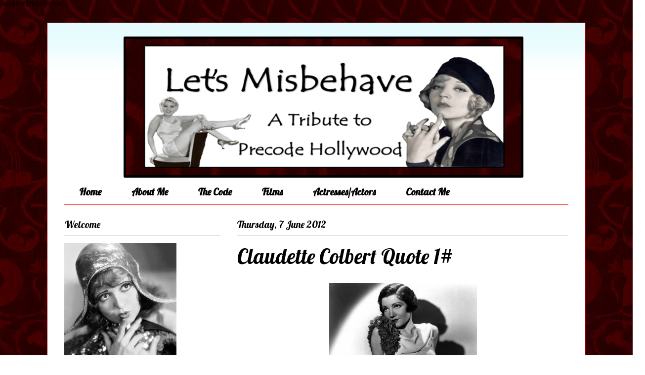

--- FILE ---
content_type: text/html; charset=UTF-8
request_url: http://www.precodemisbehaving.com/2012/06/claudette-colbert-quote-1.html
body_size: 16972
content:
<!DOCTYPE html>
<html class='v2' dir='ltr' xmlns='http://www.w3.org/1999/xhtml' xmlns:b='http://www.google.com/2005/gml/b' xmlns:data='http://www.google.com/2005/gml/data' xmlns:expr='http://www.google.com/2005/gml/expr'>
<head>
<link href='https://www.blogger.com/static/v1/widgets/335934321-css_bundle_v2.css' rel='stylesheet' type='text/css'/>
<meta content='width=1100' name='viewport'/>
<meta content='text/html; charset=UTF-8' http-equiv='Content-Type'/>
<meta content='blogger' name='generator'/>
<link href='http://www.precodemisbehaving.com/favicon.ico' rel='icon' type='image/x-icon'/>
<link href='http://www.precodemisbehaving.com/2012/06/claudette-colbert-quote-1.html' rel='canonical'/>
<link rel="alternate" type="application/atom+xml" title="Let&#39;s Misbehave: A Tribute to Precode Hollywood - Atom" href="http://www.precodemisbehaving.com/feeds/posts/default" />
<link rel="alternate" type="application/rss+xml" title="Let&#39;s Misbehave: A Tribute to Precode Hollywood - RSS" href="http://www.precodemisbehaving.com/feeds/posts/default?alt=rss" />
<link rel="service.post" type="application/atom+xml" title="Let&#39;s Misbehave: A Tribute to Precode Hollywood - Atom" href="https://www.blogger.com/feeds/3280526992030701789/posts/default" />

<link rel="alternate" type="application/atom+xml" title="Let&#39;s Misbehave: A Tribute to Precode Hollywood - Atom" href="http://www.precodemisbehaving.com/feeds/6893432453337775399/comments/default" />
<!--Can't find substitution for tag [blog.ieCssRetrofitLinks]-->
<link href='https://blogger.googleusercontent.com/img/b/R29vZ2xl/AVvXsEgbE7AII7Cc2b691hPWqEqRkPJSROSR85GbcZR617KkpXW0QP5F05INmLs4JSPXls8lkYqENw5vPkWrkv_3y3_NNOhyphenhyphenHkCuCGKhbnWZ_6EPn1V8yzqFP0UL4g-cWidMLOKq82sRG0gg24Ih/s320/picture-5.png' rel='image_src'/>
<meta content='http://www.precodemisbehaving.com/2012/06/claudette-colbert-quote-1.html' property='og:url'/>
<meta content='Claudette Colbert Quote 1#' property='og:title'/>
<meta content='   A short quote that completely represents Claudette Colbert both on screen and in reality:   &quot;If I couldn`t laugh, I`d rather die.&quot;' property='og:description'/>
<meta content='https://blogger.googleusercontent.com/img/b/R29vZ2xl/AVvXsEgbE7AII7Cc2b691hPWqEqRkPJSROSR85GbcZR617KkpXW0QP5F05INmLs4JSPXls8lkYqENw5vPkWrkv_3y3_NNOhyphenhyphenHkCuCGKhbnWZ_6EPn1V8yzqFP0UL4g-cWidMLOKq82sRG0gg24Ih/w1200-h630-p-k-no-nu/picture-5.png' property='og:image'/>
<title>Let's Misbehave: A Tribute to Precode Hollywood: Claudette Colbert Quote 1#</title>
<style type='text/css'>@font-face{font-family:'Calibri';font-style:normal;font-weight:400;font-display:swap;src:url(//fonts.gstatic.com/l/font?kit=J7afnpV-BGlaFfdAhLEY67FIEjg&skey=a1029226f80653a8&v=v15)format('woff2');unicode-range:U+0000-00FF,U+0131,U+0152-0153,U+02BB-02BC,U+02C6,U+02DA,U+02DC,U+0304,U+0308,U+0329,U+2000-206F,U+20AC,U+2122,U+2191,U+2193,U+2212,U+2215,U+FEFF,U+FFFD;}@font-face{font-family:'Lobster';font-style:normal;font-weight:400;font-display:swap;src:url(//fonts.gstatic.com/s/lobster/v32/neILzCirqoswsqX9zo-mM4MwWJXNqA.woff2)format('woff2');unicode-range:U+0460-052F,U+1C80-1C8A,U+20B4,U+2DE0-2DFF,U+A640-A69F,U+FE2E-FE2F;}@font-face{font-family:'Lobster';font-style:normal;font-weight:400;font-display:swap;src:url(//fonts.gstatic.com/s/lobster/v32/neILzCirqoswsqX9zoamM4MwWJXNqA.woff2)format('woff2');unicode-range:U+0301,U+0400-045F,U+0490-0491,U+04B0-04B1,U+2116;}@font-face{font-family:'Lobster';font-style:normal;font-weight:400;font-display:swap;src:url(//fonts.gstatic.com/s/lobster/v32/neILzCirqoswsqX9zo2mM4MwWJXNqA.woff2)format('woff2');unicode-range:U+0102-0103,U+0110-0111,U+0128-0129,U+0168-0169,U+01A0-01A1,U+01AF-01B0,U+0300-0301,U+0303-0304,U+0308-0309,U+0323,U+0329,U+1EA0-1EF9,U+20AB;}@font-face{font-family:'Lobster';font-style:normal;font-weight:400;font-display:swap;src:url(//fonts.gstatic.com/s/lobster/v32/neILzCirqoswsqX9zoymM4MwWJXNqA.woff2)format('woff2');unicode-range:U+0100-02BA,U+02BD-02C5,U+02C7-02CC,U+02CE-02D7,U+02DD-02FF,U+0304,U+0308,U+0329,U+1D00-1DBF,U+1E00-1E9F,U+1EF2-1EFF,U+2020,U+20A0-20AB,U+20AD-20C0,U+2113,U+2C60-2C7F,U+A720-A7FF;}@font-face{font-family:'Lobster';font-style:normal;font-weight:400;font-display:swap;src:url(//fonts.gstatic.com/s/lobster/v32/neILzCirqoswsqX9zoKmM4MwWJU.woff2)format('woff2');unicode-range:U+0000-00FF,U+0131,U+0152-0153,U+02BB-02BC,U+02C6,U+02DA,U+02DC,U+0304,U+0308,U+0329,U+2000-206F,U+20AC,U+2122,U+2191,U+2193,U+2212,U+2215,U+FEFF,U+FFFD;}@font-face{font-family:'Merriweather';font-style:normal;font-weight:700;font-stretch:100%;font-display:swap;src:url(//fonts.gstatic.com/s/merriweather/v33/u-4D0qyriQwlOrhSvowK_l5UcA6zuSYEqOzpPe3HOZJ5eX1WtLaQwmYiScCmDxhtNOKl8yDrOSAaGV31CPDaYKfFQn0.woff2)format('woff2');unicode-range:U+0460-052F,U+1C80-1C8A,U+20B4,U+2DE0-2DFF,U+A640-A69F,U+FE2E-FE2F;}@font-face{font-family:'Merriweather';font-style:normal;font-weight:700;font-stretch:100%;font-display:swap;src:url(//fonts.gstatic.com/s/merriweather/v33/u-4D0qyriQwlOrhSvowK_l5UcA6zuSYEqOzpPe3HOZJ5eX1WtLaQwmYiScCmDxhtNOKl8yDrOSAaEF31CPDaYKfFQn0.woff2)format('woff2');unicode-range:U+0301,U+0400-045F,U+0490-0491,U+04B0-04B1,U+2116;}@font-face{font-family:'Merriweather';font-style:normal;font-weight:700;font-stretch:100%;font-display:swap;src:url(//fonts.gstatic.com/s/merriweather/v33/u-4D0qyriQwlOrhSvowK_l5UcA6zuSYEqOzpPe3HOZJ5eX1WtLaQwmYiScCmDxhtNOKl8yDrOSAaG131CPDaYKfFQn0.woff2)format('woff2');unicode-range:U+0102-0103,U+0110-0111,U+0128-0129,U+0168-0169,U+01A0-01A1,U+01AF-01B0,U+0300-0301,U+0303-0304,U+0308-0309,U+0323,U+0329,U+1EA0-1EF9,U+20AB;}@font-face{font-family:'Merriweather';font-style:normal;font-weight:700;font-stretch:100%;font-display:swap;src:url(//fonts.gstatic.com/s/merriweather/v33/u-4D0qyriQwlOrhSvowK_l5UcA6zuSYEqOzpPe3HOZJ5eX1WtLaQwmYiScCmDxhtNOKl8yDrOSAaGl31CPDaYKfFQn0.woff2)format('woff2');unicode-range:U+0100-02BA,U+02BD-02C5,U+02C7-02CC,U+02CE-02D7,U+02DD-02FF,U+0304,U+0308,U+0329,U+1D00-1DBF,U+1E00-1E9F,U+1EF2-1EFF,U+2020,U+20A0-20AB,U+20AD-20C0,U+2113,U+2C60-2C7F,U+A720-A7FF;}@font-face{font-family:'Merriweather';font-style:normal;font-weight:700;font-stretch:100%;font-display:swap;src:url(//fonts.gstatic.com/s/merriweather/v33/u-4D0qyriQwlOrhSvowK_l5UcA6zuSYEqOzpPe3HOZJ5eX1WtLaQwmYiScCmDxhtNOKl8yDrOSAaFF31CPDaYKfF.woff2)format('woff2');unicode-range:U+0000-00FF,U+0131,U+0152-0153,U+02BB-02BC,U+02C6,U+02DA,U+02DC,U+0304,U+0308,U+0329,U+2000-206F,U+20AC,U+2122,U+2191,U+2193,U+2212,U+2215,U+FEFF,U+FFFD;}</style>
<style id='page-skin-1' type='text/css'><!--
/*
-----------------------------------------------
Blogger Template Style
Name:     Ethereal
Designer: Jason Morrow
URL:      jasonmorrow.etsy.com
----------------------------------------------- */
/* Content
----------------------------------------------- */
body {
font: normal normal 13px Calibri;
color: #000000;
background: #ffffff url(http://4.bp.blogspot.com/-h9TiAM42iLw/VVa86mylGCI/AAAAAAAADL4/B2uVBClbnXg/s0/Capture.PNG) repeat scroll top left;
}
html body .content-outer {
min-width: 0;
max-width: 100%;
width: 100%;
}
a:link {
text-decoration: none;
color: #990000;
}
a:visited {
text-decoration: none;
color: #4d469c;
}
a:hover {
text-decoration: underline;
color: #2198a6;
}
.main-inner {
padding-top: 15px;
}
.body-fauxcolumn-outer {
background: transparent none repeat-x scroll top center;
}
.content-fauxcolumns .fauxcolumn-inner {
background: #ffffff url(//www.blogblog.com/1kt/ethereal/bird-2toned-blue-fade.png) repeat-x scroll top left;
border-left: 1px solid #990000;
border-right: 1px solid #990000;
}
/* Flexible Background
----------------------------------------------- */
.content-fauxcolumn-outer .fauxborder-left {
width: 100%;
padding-left: 300px;
margin-left: -300px;
background-color: transparent;
background-image: none;
background-repeat: no-repeat;
background-position: left top;
}
.content-fauxcolumn-outer .fauxborder-right {
margin-right: -299px;
width: 299px;
background-color: transparent;
background-image: none;
background-repeat: no-repeat;
background-position: right top;
}
/* Columns
----------------------------------------------- */
.content-inner {
padding: 0;
}
/* Header
----------------------------------------------- */
.header-inner {
padding: 27px 0 3px;
}
.header-inner .section {
margin: 0 35px;
}
.Header h1 {
font: normal bold 60px Merriweather;
color: #e06666;
}
.Header h1 a {
color: #e06666;
}
.Header .description {
font-size: 115%;
color: #ffffff;
}
.header-inner .Header .titlewrapper,
.header-inner .Header .descriptionwrapper {
padding-left: 0;
padding-right: 0;
margin-bottom: 0;
}
/* Tabs
----------------------------------------------- */
.tabs-outer {
position: relative;
background: transparent;
}
.tabs-cap-top, .tabs-cap-bottom {
position: absolute;
width: 100%;
}
.tabs-cap-bottom {
bottom: 0;
}
.tabs-inner {
padding: 0;
}
.tabs-inner .section {
margin: 0 35px;
}
*+html body .tabs-inner .widget li {
padding: 1px;
}
.PageList {
border-bottom: 1px solid #fb5e53;
}
.tabs-inner .widget li.selected a,
.tabs-inner .widget li a:hover {
position: relative;
-moz-border-radius-topleft: 5px;
-moz-border-radius-topright: 5px;
-webkit-border-top-left-radius: 5px;
-webkit-border-top-right-radius: 5px;
-goog-ms-border-top-left-radius: 5px;
-goog-ms-border-top-right-radius: 5px;
border-top-left-radius: 5px;
border-top-right-radius: 5px;
background: #990000 none ;
color: #ffffff;
}
.tabs-inner .widget li a {
display: inline-block;
margin: 0;
margin-right: 1px;
padding: .65em 1.5em;
font: normal bold 20px Lobster;
color: #000000;
background-color: #ffffff;
-moz-border-radius-topleft: 5px;
-moz-border-radius-topright: 5px;
-webkit-border-top-left-radius: 5px;
-webkit-border-top-right-radius: 5px;
-goog-ms-border-top-left-radius: 5px;
-goog-ms-border-top-right-radius: 5px;
border-top-left-radius: 5px;
border-top-right-radius: 5px;
}
/* Headings
----------------------------------------------- */
h2 {
font: normal normal 20px Lobster;
color: #000000;
}
/* Widgets
----------------------------------------------- */
.main-inner .column-left-inner {
padding: 0 0 0 20px;
}
.main-inner .column-left-inner .section {
margin-right: 0;
}
.main-inner .column-right-inner {
padding: 0 20px 0 0;
}
.main-inner .column-right-inner .section {
margin-left: 0;
}
.main-inner .section {
padding: 0;
}
.main-inner .widget {
padding: 0 0 15px;
margin: 20px 0;
border-bottom: 1px solid #ffffff;
}
.main-inner .widget h2 {
margin: 0;
padding: .6em 0 .5em;
}
.footer-inner .widget h2 {
padding: 0 0 .4em;
}
.main-inner .widget h2 + div, .footer-inner .widget h2 + div {
padding-top: 15px;
}
.main-inner .widget .widget-content {
margin: 0;
padding: 15px 0 0;
}
.main-inner .widget ul, .main-inner .widget #ArchiveList ul.flat {
margin: -15px -15px -15px;
padding: 0;
list-style: none;
}
.main-inner .sidebar .widget h2 {
border-bottom: 1px solid #dbdbdb;
}
.main-inner .widget #ArchiveList {
margin: -15px 0 0;
}
.main-inner .widget ul li, .main-inner .widget #ArchiveList ul.flat li {
padding: .5em 15px;
text-indent: 0;
}
.main-inner .widget #ArchiveList ul li {
padding-top: .25em;
padding-bottom: .25em;
}
.main-inner .widget ul li:first-child, .main-inner .widget #ArchiveList ul.flat li:first-child {
border-top: none;
}
.main-inner .widget ul li:last-child, .main-inner .widget #ArchiveList ul.flat li:last-child {
border-bottom: none;
}
.main-inner .widget .post-body ul {
padding: 0 2.5em;
margin: .5em 0;
list-style: disc;
}
.main-inner .widget .post-body ul li {
padding: 0.25em 0;
margin-bottom: .25em;
color: #000000;
border: none;
}
.footer-inner .widget ul {
padding: 0;
list-style: none;
}
.widget .zippy {
color: #ffffff;
}
/* Posts
----------------------------------------------- */
.main.section {
margin: 0 20px;
}
body .main-inner .Blog {
padding: 0;
background-color: transparent;
border: none;
}
.main-inner .widget h2.date-header {
border-bottom: 1px solid #dbdbdb;
}
.date-outer {
position: relative;
margin: 15px 0 20px;
}
.date-outer:first-child {
margin-top: 0;
}
.date-posts {
clear: both;
}
.post-outer, .inline-ad {
border-bottom: 1px solid #ffffff;
padding: 30px 0;
}
.post-outer {
padding-bottom: 10px;
}
.post-outer:first-child {
padding-top: 0;
border-top: none;
}
.post-outer:last-child, .inline-ad:last-child {
border-bottom: none;
}
.post-body img {
padding: 8px;
}
h3.post-title, h4 {
font: normal normal 42px Lobster;
color: #000000;
}
h3.post-title a {
font: normal normal 42px Lobster;
color: #000000;
text-decoration: none;
}
h3.post-title a:hover {
color: #2198a6;
text-decoration: underline;
}
.post-header {
margin: 0 0 1.5em;
}
.post-body {
line-height: 1.4;
}
.post-footer {
margin: 1.5em 0 0;
}
#blog-pager {
padding: 15px;
}
.blog-feeds, .post-feeds {
margin: 1em 0;
text-align: center;
}
.post-outer .comments {
margin-top: 2em;
}
/* Comments
----------------------------------------------- */
.comments .comments-content .icon.blog-author {
background-repeat: no-repeat;
background-image: url([data-uri]);
}
.comments .comments-content .loadmore a {
background: #ffffff url(//www.blogblog.com/1kt/ethereal/bird-2toned-blue-fade.png) repeat-x scroll top left;
}
.comments .comments-content .loadmore a {
border-top: 1px solid #dbdbdb;
border-bottom: 1px solid #dbdbdb;
}
.comments .comment-thread.inline-thread {
background: #ffffff url(//www.blogblog.com/1kt/ethereal/bird-2toned-blue-fade.png) repeat-x scroll top left;
}
.comments .continue {
border-top: 2px solid #dbdbdb;
}
/* Footer
----------------------------------------------- */
.footer-inner {
padding: 30px 0;
overflow: hidden;
}
/* Mobile
----------------------------------------------- */
body.mobile  {
background-size: auto
}
.mobile .body-fauxcolumn-outer {
background: ;
}
.mobile .content-fauxcolumns .fauxcolumn-inner {
opacity: 0.75;
}
.mobile .content-fauxcolumn-outer .fauxborder-right {
margin-right: 0;
}
.mobile-link-button {
background-color: #990000;
}
.mobile-link-button a:link, .mobile-link-button a:visited {
color: #ffffff;
}
.mobile-index-contents {
color: #444444;
}
.mobile .body-fauxcolumn-outer {
background-size: 100% auto;
}
.mobile .mobile-date-outer {
border-bottom: transparent;
}
.mobile .PageList {
border-bottom: none;
}
.mobile .tabs-inner .section {
margin: 0;
}
.mobile .tabs-inner .PageList .widget-content {
background: #990000 none;
color: #ffffff;
}
.mobile .tabs-inner .PageList .widget-content .pagelist-arrow {
border-left: 1px solid #ffffff;
}
.mobile .footer-inner {
overflow: visible;
}
body.mobile .AdSense {
margin: 0 -10px;
}
.header-outer { margin-left: 215px; });</script>
--></style>
.quickedit{display:none;}
    <style id='template-skin-1' type='text/css'><!--
body {
min-width: 1090px;
}
.content-outer, .content-fauxcolumn-outer, .region-inner {
min-width: 1090px;
max-width: 1090px;
_width: 1090px;
}
.main-inner .columns {
padding-left: 350px;
padding-right: 0px;
}
.main-inner .fauxcolumn-center-outer {
left: 350px;
right: 0px;
/* IE6 does not respect left and right together */
_width: expression(this.parentNode.offsetWidth -
parseInt("350px") -
parseInt("0px") + 'px');
}
.main-inner .fauxcolumn-left-outer {
width: 350px;
}
.main-inner .fauxcolumn-right-outer {
width: 0px;
}
.main-inner .column-left-outer {
width: 350px;
right: 100%;
margin-left: -350px;
}
.main-inner .column-right-outer {
width: 0px;
margin-right: -0px;
}
#layout {
min-width: 0;
}
#layout .content-outer {
min-width: 0;
width: 800px;
}
#layout .region-inner {
min-width: 0;
width: auto;
}
--></style>
<script>
  (function(i,s,o,g,r,a,m){i['GoogleAnalyticsObject']=r;i[r]=i[r]||function(){
  (i[r].q=i[r].q||[]).push(arguments)},i[r].l=1*new Date();a=s.createElement(o),
  m=s.getElementsByTagName(o)[0];a.async=1;a.src=g;m.parentNode.insertBefore(a,m)
  })(window,document,'script','//www.google-analytics.com/analytics.js','ga');

  ga('create', 'UA-49245727-1', 'letsmisbehaveprecodefilmtribute.blogspot.com.au');
  ga('send', 'pageview');

</script>
<link href='https://www.blogger.com/dyn-css/authorization.css?targetBlogID=3280526992030701789&amp;zx=f7ec9c81-9b20-471e-921b-d1c5c0f2b53d' media='none' onload='if(media!=&#39;all&#39;)media=&#39;all&#39;' rel='stylesheet'/><noscript><link href='https://www.blogger.com/dyn-css/authorization.css?targetBlogID=3280526992030701789&amp;zx=f7ec9c81-9b20-471e-921b-d1c5c0f2b53d' rel='stylesheet'/></noscript>
<meta name='google-adsense-platform-account' content='ca-host-pub-1556223355139109'/>
<meta name='google-adsense-platform-domain' content='blogspot.com'/>

<!-- data-ad-client=ca-pub-9021033547306007 -->

</head>
<body class='loading variant-hummingBirds2'>
<div class='navbar no-items section' id='navbar'>
</div>
<div class='body-fauxcolumns'>
<div class='fauxcolumn-outer body-fauxcolumn-outer'>
<div class='cap-top'>
<div class='cap-left'></div>
<div class='cap-right'></div>
</div>
<div class='fauxborder-left'>
<div class='fauxborder-right'></div>
<div class='fauxcolumn-inner'>
</div>
</div>
<div class='cap-bottom'>
<div class='cap-left'></div>
<div class='cap-right'></div>
</div>
</div>
</div>
<div class='content'>
<div class='content-fauxcolumns'>
<div class='fauxcolumn-outer content-fauxcolumn-outer'>
<div class='cap-top'>
<div class='cap-left'></div>
<div class='cap-right'></div>
</div>
<div class='fauxborder-left'>
<div class='fauxborder-right'></div>
<div class='fauxcolumn-inner'>
</div>
</div>
<div class='cap-bottom'>
<div class='cap-left'></div>
<div class='cap-right'></div>
</div>
</div>
</div>
<div class='content-outer'>
<div class='content-cap-top cap-top'>
<div class='cap-left'></div>
<div class='cap-right'></div>
</div>
<div class='fauxborder-left content-fauxborder-left'>
<div class='fauxborder-right content-fauxborder-right'></div>
<div class='content-inner'>
<header>
<div class='header-outer'>
<div class='header-cap-top cap-top'>
<div class='cap-left'></div>
<div class='cap-right'></div>
</div>
<div class='fauxborder-left header-fauxborder-left'>
<div class='fauxborder-right header-fauxborder-right'></div>
<div class='region-inner header-inner'>
<div class='header section' id='header'><div class='widget Header' data-version='1' id='Header1'>
<div id='header-inner'>
<a href='http://www.precodemisbehaving.com/' style='display: block'>
<img alt='Let&#39;s Misbehave: A Tribute to Precode Hollywood' height='287px; ' id='Header1_headerimg' src='https://blogger.googleusercontent.com/img/b/R29vZ2xl/AVvXsEicJJr7V-Ytc-JbOGB4SGPh_MMkMt980-6HKsa6OkOc7oQrFdJpZR83610SvHUwvBVxmyqd7_LYnJp7Fre3q3SLwac4pehtTcAg7Lf-EWvZDI2XZOOxwO8XBFPqcs90dc_RYHphSSs7WWqb/s1600/banner10.PNG' style='display: block' width='810px; '/>
</a>
</div>
</div></div>
</div>
</div>
<div class='header-cap-bottom cap-bottom'>
<div class='cap-left'></div>
<div class='cap-right'></div>
</div>
</div>
</header>
<div class='tabs-outer'>
<div class='tabs-cap-top cap-top'>
<div class='cap-left'></div>
<div class='cap-right'></div>
</div>
<div class='fauxborder-left tabs-fauxborder-left'>
<div class='fauxborder-right tabs-fauxborder-right'></div>
<div class='region-inner tabs-inner'>
<div class='tabs section' id='crosscol'><div class='widget PageList' data-version='1' id='PageList1'>
<h2>Pages</h2>
<div class='widget-content'>
<ul>
<li><a href='http://www.precodemisbehaving.com/'>Home</a></li>
<li><a href='http://www.precodemisbehaving.com/p/about-me.html'>About Me</a></li>
<li><a href='http://www.precodemisbehaving.com/p/the-code.html'>The Code</a></li>
<li><a href='http://www.precodemisbehaving.com/p/films.html'>Films</a></li>
<li><a href='http://www.precodemisbehaving.com/p/actressesactors.html'>Actresses/Actors</a></li>
<li><a href='http://www.precodemisbehaving.com/p/contact-me.html'>Contact Me</a></li>
</ul>
</div>
</div></div>
<div class='tabs no-items section' id='crosscol-overflow'></div>
</div>
</div>
<div class='tabs-cap-bottom cap-bottom'>
<div class='cap-left'></div>
<div class='cap-right'></div>
</div>
</div>
<div class='main-outer'>
<div class='main-cap-top cap-top'>
<div class='cap-left'></div>
<div class='cap-right'></div>
</div>
<div class='fauxborder-left main-fauxborder-left'>
<div class='fauxborder-right main-fauxborder-right'></div>
<div class='region-inner main-inner'>
<div class='columns fauxcolumns'>
<div class='fauxcolumn-outer fauxcolumn-center-outer'>
<div class='cap-top'>
<div class='cap-left'></div>
<div class='cap-right'></div>
</div>
<div class='fauxborder-left'>
<div class='fauxborder-right'></div>
<div class='fauxcolumn-inner'>
</div>
</div>
<div class='cap-bottom'>
<div class='cap-left'></div>
<div class='cap-right'></div>
</div>
</div>
<div class='fauxcolumn-outer fauxcolumn-left-outer'>
<div class='cap-top'>
<div class='cap-left'></div>
<div class='cap-right'></div>
</div>
<div class='fauxborder-left'>
<div class='fauxborder-right'></div>
<div class='fauxcolumn-inner'>
</div>
</div>
<div class='cap-bottom'>
<div class='cap-left'></div>
<div class='cap-right'></div>
</div>
</div>
<div class='fauxcolumn-outer fauxcolumn-right-outer'>
<div class='cap-top'>
<div class='cap-left'></div>
<div class='cap-right'></div>
</div>
<div class='fauxborder-left'>
<div class='fauxborder-right'></div>
<div class='fauxcolumn-inner'>
</div>
</div>
<div class='cap-bottom'>
<div class='cap-left'></div>
<div class='cap-right'></div>
</div>
</div>
<!-- corrects IE6 width calculation -->
<div class='columns-inner'>
<div class='column-center-outer'>
<div class='column-center-inner'>
<div class='main section' id='main'><div class='widget Blog' data-version='1' id='Blog1'>
<div class='blog-posts hfeed'>

          <div class="date-outer">
        
<h2 class='date-header'><span>Thursday, 7 June 2012</span></h2>

          <div class="date-posts">
        
<div class='post-outer'>
<div class='post hentry' itemprop='blogPost' itemscope='itemscope' itemtype='http://schema.org/BlogPosting'>
<meta content='https://blogger.googleusercontent.com/img/b/R29vZ2xl/AVvXsEgbE7AII7Cc2b691hPWqEqRkPJSROSR85GbcZR617KkpXW0QP5F05INmLs4JSPXls8lkYqENw5vPkWrkv_3y3_NNOhyphenhyphenHkCuCGKhbnWZ_6EPn1V8yzqFP0UL4g-cWidMLOKq82sRG0gg24Ih/s320/picture-5.png' itemprop='image_url'/>
<meta content='3280526992030701789' itemprop='blogId'/>
<meta content='6893432453337775399' itemprop='postId'/>
<a name='6893432453337775399'></a>
<h3 class='post-title entry-title' itemprop='name'>
Claudette Colbert Quote 1#
</h3>
<div class='post-header'>
<div class='post-header-line-1'></div>
</div>
<div class='post-body entry-content' id='post-body-6893432453337775399' itemprop='description articleBody'>
<div class="separator" style="clear: both; text-align: center;">
<a href="https://blogger.googleusercontent.com/img/b/R29vZ2xl/AVvXsEgbE7AII7Cc2b691hPWqEqRkPJSROSR85GbcZR617KkpXW0QP5F05INmLs4JSPXls8lkYqENw5vPkWrkv_3y3_NNOhyphenhyphenHkCuCGKhbnWZ_6EPn1V8yzqFP0UL4g-cWidMLOKq82sRG0gg24Ih/s1600/picture-5.png" imageanchor="1" style="margin-left: 1em; margin-right: 1em;"><img border="0" height="320" src="https://blogger.googleusercontent.com/img/b/R29vZ2xl/AVvXsEgbE7AII7Cc2b691hPWqEqRkPJSROSR85GbcZR617KkpXW0QP5F05INmLs4JSPXls8lkYqENw5vPkWrkv_3y3_NNOhyphenhyphenHkCuCGKhbnWZ_6EPn1V8yzqFP0UL4g-cWidMLOKq82sRG0gg24Ih/s320/picture-5.png" width="299" /></a></div>
<br />
A short quote that completely represents Claudette Colbert both on screen and in reality:<br />
<blockquote class="tr_bq">
"If I couldn`t laugh, I`d rather die."</blockquote>
<div style='clear: both;'></div>
</div>
<div class='post-footer'>
<div class='post-footer-line post-footer-line-1'><span class='post-author vcard'>
Posted by
<span class='fn' itemprop='author' itemscope='itemscope' itemtype='http://schema.org/Person'>
<meta content='https://www.blogger.com/profile/03598328033891480688' itemprop='url'/>
<a class='g-profile' href='https://www.blogger.com/profile/03598328033891480688' rel='author' title='author profile'>
<span itemprop='name'>Emma</span>
</a>
</span>
</span>
<span class='post-timestamp'>
at
<meta content='http://www.precodemisbehaving.com/2012/06/claudette-colbert-quote-1.html' itemprop='url'/>
<a class='timestamp-link' href='http://www.precodemisbehaving.com/2012/06/claudette-colbert-quote-1.html' rel='bookmark' title='permanent link'><abbr class='published' itemprop='datePublished' title='2012-06-07T18:15:00-07:00'>18:15</abbr></a>
</span>
<span class='post-comment-link'>
</span>
<span class='post-icons'>
<span class='item-action'>
<a href='https://www.blogger.com/email-post/3280526992030701789/6893432453337775399' title='Email Post'>
<img alt='' class='icon-action' height='13' src='http://img1.blogblog.com/img/icon18_email.gif' width='18'/>
</a>
</span>
</span>
<div class='post-share-buttons goog-inline-block'>
<a class='goog-inline-block share-button sb-email' href='https://www.blogger.com/share-post.g?blogID=3280526992030701789&postID=6893432453337775399&target=email' target='_blank' title='Email This'><span class='share-button-link-text'>Email This</span></a><a class='goog-inline-block share-button sb-blog' href='https://www.blogger.com/share-post.g?blogID=3280526992030701789&postID=6893432453337775399&target=blog' onclick='window.open(this.href, "_blank", "height=270,width=475"); return false;' target='_blank' title='BlogThis!'><span class='share-button-link-text'>BlogThis!</span></a><a class='goog-inline-block share-button sb-twitter' href='https://www.blogger.com/share-post.g?blogID=3280526992030701789&postID=6893432453337775399&target=twitter' target='_blank' title='Share to X'><span class='share-button-link-text'>Share to X</span></a><a class='goog-inline-block share-button sb-facebook' href='https://www.blogger.com/share-post.g?blogID=3280526992030701789&postID=6893432453337775399&target=facebook' onclick='window.open(this.href, "_blank", "height=430,width=640"); return false;' target='_blank' title='Share to Facebook'><span class='share-button-link-text'>Share to Facebook</span></a><a class='goog-inline-block share-button sb-pinterest' href='https://www.blogger.com/share-post.g?blogID=3280526992030701789&postID=6893432453337775399&target=pinterest' target='_blank' title='Share to Pinterest'><span class='share-button-link-text'>Share to Pinterest</span></a>
</div>
</div>
<div class='post-footer-line post-footer-line-2'><span class='post-labels'>
</span>
</div>
<div class='post-footer-line post-footer-line-3'><span class='post-location'>
</span>
</div>
</div>
</div>
<div class='comments' id='comments'>
<a name='comments'></a>
<h4>No comments:</h4>
<div id='Blog1_comments-block-wrapper'>
<dl class='avatar-comment-indent' id='comments-block'>
</dl>
</div>
<p class='comment-footer'>
<div class='comment-form'>
<a name='comment-form'></a>
<h4 id='comment-post-message'>Post a Comment</h4>
<p>
</p>
<a href='https://www.blogger.com/comment/frame/3280526992030701789?po=6893432453337775399&hl=en-GB&saa=85391&origin=http://www.precodemisbehaving.com' id='comment-editor-src'></a>
<iframe allowtransparency='true' class='blogger-iframe-colorize blogger-comment-from-post' frameborder='0' height='410px' id='comment-editor' name='comment-editor' src='' width='100%'></iframe>
<script src='https://www.blogger.com/static/v1/jsbin/2830521187-comment_from_post_iframe.js' type='text/javascript'></script>
<script type='text/javascript'>
      BLOG_CMT_createIframe('https://www.blogger.com/rpc_relay.html');
    </script>
</div>
</p>
</div>
</div>

        </div></div>
      
</div>
<div class='blog-pager' id='blog-pager'>
<span id='blog-pager-newer-link'>
<a class='blog-pager-newer-link' href='http://www.precodemisbehaving.com/2012/06/claudette-colbert-movie-posters.html' id='Blog1_blog-pager-newer-link' title='Newer Post'>Newer Post</a>
</span>
<span id='blog-pager-older-link'>
<a class='blog-pager-older-link' href='http://www.precodemisbehaving.com/2012/06/nudity-in-precode-clip-2.html' id='Blog1_blog-pager-older-link' title='Older Post'>Older Post</a>
</span>
<a class='home-link' href='http://www.precodemisbehaving.com/'>Home</a>
</div>
<div class='clear'></div>
<div class='post-feeds'>
<div class='feed-links'>
Subscribe to:
<a class='feed-link' href='http://www.precodemisbehaving.com/feeds/6893432453337775399/comments/default' target='_blank' type='application/atom+xml'>Post Comments (Atom)</a>
</div>
</div>
</div></div>
</div>
</div>
<div class='column-left-outer'>
<div class='column-left-inner'>
<aside>
<div class='sidebar section' id='sidebar-left-1'><div class='widget Image' data-version='1' id='Image1'>
<h2>Welcome</h2>
<div class='widget-content'>
<img alt='Welcome' height='232' id='Image1_img' src='https://blogger.googleusercontent.com/img/b/R29vZ2xl/AVvXsEifrKUe76Fu_qS52Cv9mRz2Uh6ucsvFK0y3mMNIpDa1PgzSHUWTTSypZIsEjq77tqaadnhM7pmuu-Mg8gk8-eoPcB2JcXrItrCvEpb9iSFeupOa5XZ4mmRdXNbaA4Cb6_ith7ZJ9WWSuzmK/s1600/7xodelcokyikykkl.jpg' width='227'/>
<br/>
</div>
</div><div class='widget Text' data-version='1' id='Text1'>
<h2 class='title'>So what is Precode?</h2>
<div class='widget-content'>
Precode is an era of Hollywood between 1929 and 1934. Its films are filled with gangsters, molls, prostitutes and<br/>modern career women. Check it out!!<br/>
</div>
</div><div class='widget Image' data-version='1' id='Image6'>
<h2>Forgotten Star: Sari Maritza</h2>
<div class='widget-content'>
<a href='http://letsmisbehaveprecodefilmtribute.blogspot.com.au/2014/08/the-new-dietrich-sari-maritza-and.html'>
<img alt='Forgotten Star: Sari Maritza' height='250' id='Image6_img' src='https://blogger.googleusercontent.com/img/b/R29vZ2xl/AVvXsEjy-L02SDNasmSs5M4y3d1fVbA-fbZt3f6Bw6pFm5d5Humvw0HIe2_2g_LIsIhRbG36JhbR1J4QLTntqbxRZGWnOgjSSo2qNCJbs0mmYaoSmH0bMw7crtlXeTfRNY6qOyKfumDQFeepB42y/s1600/Annex%252520-%252520Maritza%252C%252520Sari_NRFPT_03.jpg' width='198'/>
</a>
<br/>
</div>
</div><div class='widget Profile' data-version='1' id='Profile1'>
<div class='widget-content'>
<a href='https://www.blogger.com/profile/03598328033891480688'><img alt='My Photo' class='profile-img' height='80' src='//blogger.googleusercontent.com/img/b/R29vZ2xl/AVvXsEhNM9ho0HnNbvGca5zI5Wd5gQg9pLv1KSnH5StiWGxwobqgW5IoBETNuBTnd0Oc_TW-SLXuveuLOdlQXTx_GImx_yvfz0kBJhTZwYLb6TWQS6p4f6fiIzO9nahQV3Wubg/s220/evelyn-nesbitt-portrait-1.jpg' width='58'/></a>
<dl class='profile-datablock'>
<dt class='profile-data'>
<a class='profile-name-link g-profile' href='https://www.blogger.com/profile/03598328033891480688' rel='author' style='background-image: url(//www.blogger.com/img/logo-16.png);'>
Emma
</a>
</dt>
<dd class='profile-textblock'>I'm classic film crazy and have recently discovered the wonderful world of Precode Cinema. I'm sometimes a writer and sometimes other things. The Gods and Goddesses of this era radiate passion and life - they are completely modern and wonderful.</dd>
</dl>
<a class='profile-link' href='https://www.blogger.com/profile/03598328033891480688' rel='author'>View my complete profile</a>
</div>
</div><div class='widget HTML' data-version='1' id='HTML12'>
<div class='widget-content'>
<a href="http://letsmisbehaveprecodefilmtribute.blogspot.com.au/search/label/Fashion%20and%20Beauty"><img src="https://blogger.googleusercontent.com/img/b/R29vZ2xl/AVvXsEgxPBudk5Ind3rtRP_HX_weIvyGrZS4O58nyEv8YO-jloZD0tDM6ZZqFWJtVEW_BHYmHYq555NfTJRurfuPY5rD30srVO41Xr1TpscajfISvKRxuHwBHMhgejBim38fVNgsLi46e9nMlFtp/w240-h136-no/PrecodeIcon1.PNG" /></a>
</div>
</div><div class='widget HTML' data-version='1' id='HTML13'>
<div class='widget-content'>
<a href="http://letsmisbehaveprecodefilmtribute.blogspot.com.au/search/label/Scandal"><img src="https://blogger.googleusercontent.com/img/b/R29vZ2xl/AVvXsEjbiEpYzhgtc75ShUlG0wYdQBUlqd2A-nTrsfllfxXGlhnLFJznsFSsrNt55_ZHR5C-bYSYah-0ZNRvRaNqe7CHAdprLMhyphenhyphenfIjiGwUhNW9Ru4naslWOQkli0KaM15INaHf_JbOqNjZa1D6z/w240-h136-no/PrecodeIcon3.PNG" /></a>
</div>
</div><div class='widget HTML' data-version='1' id='HTML11'>
<div class='widget-content'>
<a href="http://letsmisbehaveprecodefilmtribute.blogspot.com.au/search/label/Precode%20101"><img src="https://blogger.googleusercontent.com/img/b/R29vZ2xl/AVvXsEif8jLTvATc5KXEa9RB1_Pqvd3tx7AUKosNat3XGNRQusIBn8kke0mxZWDho0oo2dGP98raTXdiFHQ4UWi64rDI6ACKthpUgFbrt4aOGwENpt2wm2PK3kbbytmEmV7AgBJSHTZMD9vil0F8/w240-h136-no/Precode101.PNG" /></a>
</div>
</div><div class='widget HTML' data-version='1' id='HTML10'>
<div class='widget-content'>
<a href="http://letsmisbehaveprecodefilmtribute.blogspot.com.au/search/label/Profile"><img src="https://blogger.googleusercontent.com/img/b/R29vZ2xl/AVvXsEiNO9dBOdj0leLjYn6lYoTQQEACRnbT11-fRucVDHBrNMDQHk4TclFtla3gFwwjW3o7LG4Hanry2xHeYH2L6Qvq8votL9xcFrdNQ6lL5hWe4rKeQmzknw2Uh3VI2xzxYhjm0QZ5W9YSBJfM/w234-h136-no/PrecodeIcon2.PNG" /></a>
</div>
</div><div class='widget Image' data-version='1' id='Image13'>
<h2>Blogathons</h2>
<div class='widget-content'>
<a href='http://aurorasginjoint.com/2015/01/05/31-days-of-oscar-blogathon-2015/'>
<img alt='Blogathons' height='345' id='Image13_img' src='https://blogger.googleusercontent.com/img/b/R29vZ2xl/AVvXsEjLCPEoso_vyxbznVzzVZVjaSOGvfPDUjp_qJE-cLgniq7fXNfxiVamWycIZeZ6PJj3f_BhrwQE85CzuQgcK74BH8M92k2MU7UOJKNgbtW8gEB89I_lLBiyj8otboBy_RQsZ-sDBuvOEf13/s1600/oscars1.jpg' width='249'/>
</a>
<br/>
</div>
<div class='clear'></div>
</div><div class='widget BlogArchive' data-version='1' id='BlogArchive1'>
<h2>Blog Archive</h2>
<div class='widget-content'>
<div id='ArchiveList'>
<div id='BlogArchive1_ArchiveList'>
<ul class='hierarchy'>
<li class='archivedate collapsed'>
<a class='toggle' href='javascript:void(0)'>
<span class='zippy'>

        &#9658;&#160;
      
</span>
</a>
<a class='post-count-link' href='http://www.precodemisbehaving.com/2017/'>
2017
</a>
<span class='post-count' dir='ltr'>(16)</span>
<ul class='hierarchy'>
<li class='archivedate collapsed'>
<a class='toggle' href='javascript:void(0)'>
<span class='zippy'>

        &#9658;&#160;
      
</span>
</a>
<a class='post-count-link' href='http://www.precodemisbehaving.com/2017/04/'>
April
</a>
<span class='post-count' dir='ltr'>(2)</span>
</li>
</ul>
<ul class='hierarchy'>
<li class='archivedate collapsed'>
<a class='toggle' href='javascript:void(0)'>
<span class='zippy'>

        &#9658;&#160;
      
</span>
</a>
<a class='post-count-link' href='http://www.precodemisbehaving.com/2017/03/'>
March
</a>
<span class='post-count' dir='ltr'>(5)</span>
</li>
</ul>
<ul class='hierarchy'>
<li class='archivedate collapsed'>
<a class='toggle' href='javascript:void(0)'>
<span class='zippy'>

        &#9658;&#160;
      
</span>
</a>
<a class='post-count-link' href='http://www.precodemisbehaving.com/2017/02/'>
February
</a>
<span class='post-count' dir='ltr'>(5)</span>
</li>
</ul>
<ul class='hierarchy'>
<li class='archivedate collapsed'>
<a class='toggle' href='javascript:void(0)'>
<span class='zippy'>

        &#9658;&#160;
      
</span>
</a>
<a class='post-count-link' href='http://www.precodemisbehaving.com/2017/01/'>
January
</a>
<span class='post-count' dir='ltr'>(4)</span>
</li>
</ul>
</li>
</ul>
<ul class='hierarchy'>
<li class='archivedate collapsed'>
<a class='toggle' href='javascript:void(0)'>
<span class='zippy'>

        &#9658;&#160;
      
</span>
</a>
<a class='post-count-link' href='http://www.precodemisbehaving.com/2016/'>
2016
</a>
<span class='post-count' dir='ltr'>(16)</span>
<ul class='hierarchy'>
<li class='archivedate collapsed'>
<a class='toggle' href='javascript:void(0)'>
<span class='zippy'>

        &#9658;&#160;
      
</span>
</a>
<a class='post-count-link' href='http://www.precodemisbehaving.com/2016/12/'>
December
</a>
<span class='post-count' dir='ltr'>(1)</span>
</li>
</ul>
<ul class='hierarchy'>
<li class='archivedate collapsed'>
<a class='toggle' href='javascript:void(0)'>
<span class='zippy'>

        &#9658;&#160;
      
</span>
</a>
<a class='post-count-link' href='http://www.precodemisbehaving.com/2016/11/'>
November
</a>
<span class='post-count' dir='ltr'>(1)</span>
</li>
</ul>
<ul class='hierarchy'>
<li class='archivedate collapsed'>
<a class='toggle' href='javascript:void(0)'>
<span class='zippy'>

        &#9658;&#160;
      
</span>
</a>
<a class='post-count-link' href='http://www.precodemisbehaving.com/2016/10/'>
October
</a>
<span class='post-count' dir='ltr'>(1)</span>
</li>
</ul>
<ul class='hierarchy'>
<li class='archivedate collapsed'>
<a class='toggle' href='javascript:void(0)'>
<span class='zippy'>

        &#9658;&#160;
      
</span>
</a>
<a class='post-count-link' href='http://www.precodemisbehaving.com/2016/08/'>
August
</a>
<span class='post-count' dir='ltr'>(3)</span>
</li>
</ul>
<ul class='hierarchy'>
<li class='archivedate collapsed'>
<a class='toggle' href='javascript:void(0)'>
<span class='zippy'>

        &#9658;&#160;
      
</span>
</a>
<a class='post-count-link' href='http://www.precodemisbehaving.com/2016/07/'>
July
</a>
<span class='post-count' dir='ltr'>(3)</span>
</li>
</ul>
<ul class='hierarchy'>
<li class='archivedate collapsed'>
<a class='toggle' href='javascript:void(0)'>
<span class='zippy'>

        &#9658;&#160;
      
</span>
</a>
<a class='post-count-link' href='http://www.precodemisbehaving.com/2016/06/'>
June
</a>
<span class='post-count' dir='ltr'>(1)</span>
</li>
</ul>
<ul class='hierarchy'>
<li class='archivedate collapsed'>
<a class='toggle' href='javascript:void(0)'>
<span class='zippy'>

        &#9658;&#160;
      
</span>
</a>
<a class='post-count-link' href='http://www.precodemisbehaving.com/2016/05/'>
May
</a>
<span class='post-count' dir='ltr'>(2)</span>
</li>
</ul>
<ul class='hierarchy'>
<li class='archivedate collapsed'>
<a class='toggle' href='javascript:void(0)'>
<span class='zippy'>

        &#9658;&#160;
      
</span>
</a>
<a class='post-count-link' href='http://www.precodemisbehaving.com/2016/04/'>
April
</a>
<span class='post-count' dir='ltr'>(1)</span>
</li>
</ul>
<ul class='hierarchy'>
<li class='archivedate collapsed'>
<a class='toggle' href='javascript:void(0)'>
<span class='zippy'>

        &#9658;&#160;
      
</span>
</a>
<a class='post-count-link' href='http://www.precodemisbehaving.com/2016/03/'>
March
</a>
<span class='post-count' dir='ltr'>(1)</span>
</li>
</ul>
<ul class='hierarchy'>
<li class='archivedate collapsed'>
<a class='toggle' href='javascript:void(0)'>
<span class='zippy'>

        &#9658;&#160;
      
</span>
</a>
<a class='post-count-link' href='http://www.precodemisbehaving.com/2016/02/'>
February
</a>
<span class='post-count' dir='ltr'>(1)</span>
</li>
</ul>
<ul class='hierarchy'>
<li class='archivedate collapsed'>
<a class='toggle' href='javascript:void(0)'>
<span class='zippy'>

        &#9658;&#160;
      
</span>
</a>
<a class='post-count-link' href='http://www.precodemisbehaving.com/2016/01/'>
January
</a>
<span class='post-count' dir='ltr'>(1)</span>
</li>
</ul>
</li>
</ul>
<ul class='hierarchy'>
<li class='archivedate collapsed'>
<a class='toggle' href='javascript:void(0)'>
<span class='zippy'>

        &#9658;&#160;
      
</span>
</a>
<a class='post-count-link' href='http://www.precodemisbehaving.com/2015/'>
2015
</a>
<span class='post-count' dir='ltr'>(9)</span>
<ul class='hierarchy'>
<li class='archivedate collapsed'>
<a class='toggle' href='javascript:void(0)'>
<span class='zippy'>

        &#9658;&#160;
      
</span>
</a>
<a class='post-count-link' href='http://www.precodemisbehaving.com/2015/11/'>
November
</a>
<span class='post-count' dir='ltr'>(2)</span>
</li>
</ul>
<ul class='hierarchy'>
<li class='archivedate collapsed'>
<a class='toggle' href='javascript:void(0)'>
<span class='zippy'>

        &#9658;&#160;
      
</span>
</a>
<a class='post-count-link' href='http://www.precodemisbehaving.com/2015/10/'>
October
</a>
<span class='post-count' dir='ltr'>(1)</span>
</li>
</ul>
<ul class='hierarchy'>
<li class='archivedate collapsed'>
<a class='toggle' href='javascript:void(0)'>
<span class='zippy'>

        &#9658;&#160;
      
</span>
</a>
<a class='post-count-link' href='http://www.precodemisbehaving.com/2015/09/'>
September
</a>
<span class='post-count' dir='ltr'>(2)</span>
</li>
</ul>
<ul class='hierarchy'>
<li class='archivedate collapsed'>
<a class='toggle' href='javascript:void(0)'>
<span class='zippy'>

        &#9658;&#160;
      
</span>
</a>
<a class='post-count-link' href='http://www.precodemisbehaving.com/2015/05/'>
May
</a>
<span class='post-count' dir='ltr'>(1)</span>
</li>
</ul>
<ul class='hierarchy'>
<li class='archivedate collapsed'>
<a class='toggle' href='javascript:void(0)'>
<span class='zippy'>

        &#9658;&#160;
      
</span>
</a>
<a class='post-count-link' href='http://www.precodemisbehaving.com/2015/04/'>
April
</a>
<span class='post-count' dir='ltr'>(1)</span>
</li>
</ul>
<ul class='hierarchy'>
<li class='archivedate collapsed'>
<a class='toggle' href='javascript:void(0)'>
<span class='zippy'>

        &#9658;&#160;
      
</span>
</a>
<a class='post-count-link' href='http://www.precodemisbehaving.com/2015/03/'>
March
</a>
<span class='post-count' dir='ltr'>(1)</span>
</li>
</ul>
<ul class='hierarchy'>
<li class='archivedate collapsed'>
<a class='toggle' href='javascript:void(0)'>
<span class='zippy'>

        &#9658;&#160;
      
</span>
</a>
<a class='post-count-link' href='http://www.precodemisbehaving.com/2015/02/'>
February
</a>
<span class='post-count' dir='ltr'>(1)</span>
</li>
</ul>
</li>
</ul>
<ul class='hierarchy'>
<li class='archivedate collapsed'>
<a class='toggle' href='javascript:void(0)'>
<span class='zippy'>

        &#9658;&#160;
      
</span>
</a>
<a class='post-count-link' href='http://www.precodemisbehaving.com/2014/'>
2014
</a>
<span class='post-count' dir='ltr'>(27)</span>
<ul class='hierarchy'>
<li class='archivedate collapsed'>
<a class='toggle' href='javascript:void(0)'>
<span class='zippy'>

        &#9658;&#160;
      
</span>
</a>
<a class='post-count-link' href='http://www.precodemisbehaving.com/2014/12/'>
December
</a>
<span class='post-count' dir='ltr'>(1)</span>
</li>
</ul>
<ul class='hierarchy'>
<li class='archivedate collapsed'>
<a class='toggle' href='javascript:void(0)'>
<span class='zippy'>

        &#9658;&#160;
      
</span>
</a>
<a class='post-count-link' href='http://www.precodemisbehaving.com/2014/11/'>
November
</a>
<span class='post-count' dir='ltr'>(1)</span>
</li>
</ul>
<ul class='hierarchy'>
<li class='archivedate collapsed'>
<a class='toggle' href='javascript:void(0)'>
<span class='zippy'>

        &#9658;&#160;
      
</span>
</a>
<a class='post-count-link' href='http://www.precodemisbehaving.com/2014/10/'>
October
</a>
<span class='post-count' dir='ltr'>(1)</span>
</li>
</ul>
<ul class='hierarchy'>
<li class='archivedate collapsed'>
<a class='toggle' href='javascript:void(0)'>
<span class='zippy'>

        &#9658;&#160;
      
</span>
</a>
<a class='post-count-link' href='http://www.precodemisbehaving.com/2014/08/'>
August
</a>
<span class='post-count' dir='ltr'>(1)</span>
</li>
</ul>
<ul class='hierarchy'>
<li class='archivedate collapsed'>
<a class='toggle' href='javascript:void(0)'>
<span class='zippy'>

        &#9658;&#160;
      
</span>
</a>
<a class='post-count-link' href='http://www.precodemisbehaving.com/2014/07/'>
July
</a>
<span class='post-count' dir='ltr'>(3)</span>
</li>
</ul>
<ul class='hierarchy'>
<li class='archivedate collapsed'>
<a class='toggle' href='javascript:void(0)'>
<span class='zippy'>

        &#9658;&#160;
      
</span>
</a>
<a class='post-count-link' href='http://www.precodemisbehaving.com/2014/06/'>
June
</a>
<span class='post-count' dir='ltr'>(6)</span>
</li>
</ul>
<ul class='hierarchy'>
<li class='archivedate collapsed'>
<a class='toggle' href='javascript:void(0)'>
<span class='zippy'>

        &#9658;&#160;
      
</span>
</a>
<a class='post-count-link' href='http://www.precodemisbehaving.com/2014/05/'>
May
</a>
<span class='post-count' dir='ltr'>(4)</span>
</li>
</ul>
<ul class='hierarchy'>
<li class='archivedate collapsed'>
<a class='toggle' href='javascript:void(0)'>
<span class='zippy'>

        &#9658;&#160;
      
</span>
</a>
<a class='post-count-link' href='http://www.precodemisbehaving.com/2014/03/'>
March
</a>
<span class='post-count' dir='ltr'>(6)</span>
</li>
</ul>
<ul class='hierarchy'>
<li class='archivedate collapsed'>
<a class='toggle' href='javascript:void(0)'>
<span class='zippy'>

        &#9658;&#160;
      
</span>
</a>
<a class='post-count-link' href='http://www.precodemisbehaving.com/2014/02/'>
February
</a>
<span class='post-count' dir='ltr'>(4)</span>
</li>
</ul>
</li>
</ul>
<ul class='hierarchy'>
<li class='archivedate collapsed'>
<a class='toggle' href='javascript:void(0)'>
<span class='zippy'>

        &#9658;&#160;
      
</span>
</a>
<a class='post-count-link' href='http://www.precodemisbehaving.com/2013/'>
2013
</a>
<span class='post-count' dir='ltr'>(33)</span>
<ul class='hierarchy'>
<li class='archivedate collapsed'>
<a class='toggle' href='javascript:void(0)'>
<span class='zippy'>

        &#9658;&#160;
      
</span>
</a>
<a class='post-count-link' href='http://www.precodemisbehaving.com/2013/11/'>
November
</a>
<span class='post-count' dir='ltr'>(2)</span>
</li>
</ul>
<ul class='hierarchy'>
<li class='archivedate collapsed'>
<a class='toggle' href='javascript:void(0)'>
<span class='zippy'>

        &#9658;&#160;
      
</span>
</a>
<a class='post-count-link' href='http://www.precodemisbehaving.com/2013/10/'>
October
</a>
<span class='post-count' dir='ltr'>(4)</span>
</li>
</ul>
<ul class='hierarchy'>
<li class='archivedate collapsed'>
<a class='toggle' href='javascript:void(0)'>
<span class='zippy'>

        &#9658;&#160;
      
</span>
</a>
<a class='post-count-link' href='http://www.precodemisbehaving.com/2013/09/'>
September
</a>
<span class='post-count' dir='ltr'>(7)</span>
</li>
</ul>
<ul class='hierarchy'>
<li class='archivedate collapsed'>
<a class='toggle' href='javascript:void(0)'>
<span class='zippy'>

        &#9658;&#160;
      
</span>
</a>
<a class='post-count-link' href='http://www.precodemisbehaving.com/2013/08/'>
August
</a>
<span class='post-count' dir='ltr'>(5)</span>
</li>
</ul>
<ul class='hierarchy'>
<li class='archivedate collapsed'>
<a class='toggle' href='javascript:void(0)'>
<span class='zippy'>

        &#9658;&#160;
      
</span>
</a>
<a class='post-count-link' href='http://www.precodemisbehaving.com/2013/07/'>
July
</a>
<span class='post-count' dir='ltr'>(1)</span>
</li>
</ul>
<ul class='hierarchy'>
<li class='archivedate collapsed'>
<a class='toggle' href='javascript:void(0)'>
<span class='zippy'>

        &#9658;&#160;
      
</span>
</a>
<a class='post-count-link' href='http://www.precodemisbehaving.com/2013/06/'>
June
</a>
<span class='post-count' dir='ltr'>(2)</span>
</li>
</ul>
<ul class='hierarchy'>
<li class='archivedate collapsed'>
<a class='toggle' href='javascript:void(0)'>
<span class='zippy'>

        &#9658;&#160;
      
</span>
</a>
<a class='post-count-link' href='http://www.precodemisbehaving.com/2013/05/'>
May
</a>
<span class='post-count' dir='ltr'>(3)</span>
</li>
</ul>
<ul class='hierarchy'>
<li class='archivedate collapsed'>
<a class='toggle' href='javascript:void(0)'>
<span class='zippy'>

        &#9658;&#160;
      
</span>
</a>
<a class='post-count-link' href='http://www.precodemisbehaving.com/2013/03/'>
March
</a>
<span class='post-count' dir='ltr'>(1)</span>
</li>
</ul>
<ul class='hierarchy'>
<li class='archivedate collapsed'>
<a class='toggle' href='javascript:void(0)'>
<span class='zippy'>

        &#9658;&#160;
      
</span>
</a>
<a class='post-count-link' href='http://www.precodemisbehaving.com/2013/02/'>
February
</a>
<span class='post-count' dir='ltr'>(4)</span>
</li>
</ul>
<ul class='hierarchy'>
<li class='archivedate collapsed'>
<a class='toggle' href='javascript:void(0)'>
<span class='zippy'>

        &#9658;&#160;
      
</span>
</a>
<a class='post-count-link' href='http://www.precodemisbehaving.com/2013/01/'>
January
</a>
<span class='post-count' dir='ltr'>(4)</span>
</li>
</ul>
</li>
</ul>
<ul class='hierarchy'>
<li class='archivedate expanded'>
<a class='toggle' href='javascript:void(0)'>
<span class='zippy toggle-open'>

        &#9660;&#160;
      
</span>
</a>
<a class='post-count-link' href='http://www.precodemisbehaving.com/2012/'>
2012
</a>
<span class='post-count' dir='ltr'>(83)</span>
<ul class='hierarchy'>
<li class='archivedate collapsed'>
<a class='toggle' href='javascript:void(0)'>
<span class='zippy'>

        &#9658;&#160;
      
</span>
</a>
<a class='post-count-link' href='http://www.precodemisbehaving.com/2012/12/'>
December
</a>
<span class='post-count' dir='ltr'>(3)</span>
</li>
</ul>
<ul class='hierarchy'>
<li class='archivedate collapsed'>
<a class='toggle' href='javascript:void(0)'>
<span class='zippy'>

        &#9658;&#160;
      
</span>
</a>
<a class='post-count-link' href='http://www.precodemisbehaving.com/2012/11/'>
November
</a>
<span class='post-count' dir='ltr'>(8)</span>
</li>
</ul>
<ul class='hierarchy'>
<li class='archivedate collapsed'>
<a class='toggle' href='javascript:void(0)'>
<span class='zippy'>

        &#9658;&#160;
      
</span>
</a>
<a class='post-count-link' href='http://www.precodemisbehaving.com/2012/10/'>
October
</a>
<span class='post-count' dir='ltr'>(5)</span>
</li>
</ul>
<ul class='hierarchy'>
<li class='archivedate collapsed'>
<a class='toggle' href='javascript:void(0)'>
<span class='zippy'>

        &#9658;&#160;
      
</span>
</a>
<a class='post-count-link' href='http://www.precodemisbehaving.com/2012/09/'>
September
</a>
<span class='post-count' dir='ltr'>(10)</span>
</li>
</ul>
<ul class='hierarchy'>
<li class='archivedate collapsed'>
<a class='toggle' href='javascript:void(0)'>
<span class='zippy'>

        &#9658;&#160;
      
</span>
</a>
<a class='post-count-link' href='http://www.precodemisbehaving.com/2012/08/'>
August
</a>
<span class='post-count' dir='ltr'>(11)</span>
</li>
</ul>
<ul class='hierarchy'>
<li class='archivedate collapsed'>
<a class='toggle' href='javascript:void(0)'>
<span class='zippy'>

        &#9658;&#160;
      
</span>
</a>
<a class='post-count-link' href='http://www.precodemisbehaving.com/2012/07/'>
July
</a>
<span class='post-count' dir='ltr'>(14)</span>
</li>
</ul>
<ul class='hierarchy'>
<li class='archivedate expanded'>
<a class='toggle' href='javascript:void(0)'>
<span class='zippy toggle-open'>

        &#9660;&#160;
      
</span>
</a>
<a class='post-count-link' href='http://www.precodemisbehaving.com/2012/06/'>
June
</a>
<span class='post-count' dir='ltr'>(22)</span>
<ul class='posts'>
<li><a href='http://www.precodemisbehaving.com/2012/06/i-wish-upon-star.html'>I Wish Upon A Star...</a></li>
<li><a href='http://www.precodemisbehaving.com/2012/06/film-review-naughty-flirt.html'>Film Review: The Naughty Flirt</a></li>
<li><a href='http://www.precodemisbehaving.com/2012/06/precode-liaisons-greta-and-john.html'>Precode Liaisons: Greta and John</a></li>
<li><a href='http://www.precodemisbehaving.com/2012/06/marlene-dietrich-quote-1.html'>Marlene Dietrich Quote 1#</a></li>
<li><a href='http://www.precodemisbehaving.com/2012/06/precode-liaisons-joan-and-dick.html'>Precode Liaisons: Joan and Dick</a></li>
<li><a href='http://www.precodemisbehaving.com/2012/06/forgotten-beauties.html'>Forgotten Beauties</a></li>
<li><a href='http://www.precodemisbehaving.com/2012/06/anatomy-of-golddigger.html'>The Anatomy of a Golddigger</a></li>
<li><a href='http://www.precodemisbehaving.com/2012/06/dark-side-drugs-in-precode.html'>The Dark Side: Drugs in Precode</a></li>
<li><a href='http://www.precodemisbehaving.com/2012/06/precode-double-take-norma-shearer.html'>Precode Double Take: Norma Shearer</a></li>
<li><a href='http://www.precodemisbehaving.com/2012/06/rip-spencer-tracy.html'>RIP Spencer Tracy</a></li>
<li><a href='http://www.precodemisbehaving.com/2012/06/quotes-on-precode.html'>Quotes on Precode</a></li>
<li><a href='http://www.precodemisbehaving.com/2012/06/gay-and-lesbian-in-precode-clip-1.html'>Gay and Lesbian in Precode: Clip 1#</a></li>
<li><a href='http://www.precodemisbehaving.com/2012/06/behind-scenes-sign-of-cross-1932.html'>Behind the Scenes: Sign of the Cross (1932)</a></li>
<li><a href='http://www.precodemisbehaving.com/2012/06/gay-and-lesbian-in-precode.html'>Gay and Lesbian in Precode</a></li>
<li><a href='http://www.precodemisbehaving.com/2012/06/claudette-colbert-movie-posters.html'>Claudette Colbert Movie Posters</a></li>
<li><a href='http://www.precodemisbehaving.com/2012/06/claudette-colbert-quote-1.html'>Claudette Colbert Quote 1#</a></li>
<li><a href='http://www.precodemisbehaving.com/2012/06/nudity-in-precode-clip-2.html'>Nudity in Precode: Clip 2#</a></li>
<li><a href='http://www.precodemisbehaving.com/2012/06/mae-west-clip-1.html'>Mae West Clip 1#</a></li>
<li><a href='http://www.precodemisbehaving.com/2012/06/claudette-colbert-jazz-up-your-lingerie.html'>Claudette Colbert: Jazz Up Your Lingerie</a></li>
<li><a href='http://www.precodemisbehaving.com/2012/06/nudity-in-precode-clip-1.html'>Nudity in Precode: Clip 1#</a></li>
<li><a href='http://www.precodemisbehaving.com/2012/06/nudity-in-precode.html'>Nudity in Precode</a></li>
<li><a href='http://www.precodemisbehaving.com/2012/06/actress-of-month-claudette-colbert.html'>Actress of the Month: Claudette Colbert</a></li>
</ul>
</li>
</ul>
<ul class='hierarchy'>
<li class='archivedate collapsed'>
<a class='toggle' href='javascript:void(0)'>
<span class='zippy'>

        &#9658;&#160;
      
</span>
</a>
<a class='post-count-link' href='http://www.precodemisbehaving.com/2012/05/'>
May
</a>
<span class='post-count' dir='ltr'>(7)</span>
</li>
</ul>
<ul class='hierarchy'>
<li class='archivedate collapsed'>
<a class='toggle' href='javascript:void(0)'>
<span class='zippy'>

        &#9658;&#160;
      
</span>
</a>
<a class='post-count-link' href='http://www.precodemisbehaving.com/2012/04/'>
April
</a>
<span class='post-count' dir='ltr'>(3)</span>
</li>
</ul>
</li>
</ul>
</div>
</div>
</div>
</div><div class='widget HTML' data-version='1' id='HTML3'>
<h2 class='title'>Clara Bow in Colour</h2>
<div class='widget-content'>
<img src="https://blogger.googleusercontent.com/img/b/R29vZ2xl/AVvXsEiYJV7NPPRXSau9hYTlAZ9qIJKrVl2OAALMkCdBtmar9p-1YIye8kICN0-TWaZzltAdgZUZcZz0i4PSLn-j86CN2msqQUa2aULaU9Nrsg412f-rg9SEuKmU-o73D73SVc7NzELKaE02gFjK/s128/clarabowcolour.gif" /><p><a href="https://picasaweb.google.com/lh/photo/CBsWVgqHuA3lbZuHSJA0atMTjNZETYmyPJy0liipFm0"></a></p>
</div>
</div></div>
<table border='0' cellpadding='0' cellspacing='0' class='section-columns columns-2'>
<tbody>
<tr>
<td class='first columns-cell'>
<div class='sidebar section' id='sidebar-left-2-1'><div class='widget Image' data-version='1' id='Image7'>
<div class='widget-content'>
<img alt='' height='175' id='Image7_img' src='https://blogger.googleusercontent.com/img/b/R29vZ2xl/AVvXsEhCF8tg4EpPRp_7XzdjyaNWEOQjaJCidx13jg8wHULPZ05PufcN0goJSM3eT6Qu5-gcRziaocvx1beAPRPkwteDQOOZUa2bp5YzQKmjFVltx5x4AeSBRzo09mzEVCP_qiDh_5EVz7Qq01RM/s175/brando1.jpg' width='118'/>
<br/>
</div>
</div><div class='widget Image' data-version='1' id='Image10'>
<div class='widget-content'>
<img alt='' height='176' id='Image10_img' src='https://blogger.googleusercontent.com/img/b/R29vZ2xl/AVvXsEgHwuyK_uNberfTwTaEGto47O7yGQJJTWIEKjxQH6gKRDyiaCuHNufwEIIv16y7Su9R5LArtTFnCRa6efDmTDoMrBfcLbQ2qhGx6ft7FDFpSC5EuRMcjzMOFpWP05jngOhUXL3PzsgFVXl4/s1600/PrecodeDames.PNG' width='314'/>
<br/>
</div>
</div><div class='widget HTML' data-version='1' id='HTML7'>
<div class='widget-content'>
<form method="post" action="http://poll.pollcode.com/tfb74h"><table border="0" width="175" bgcolor="EEEEEE" cellspacing="2" cellpadding="0"><tr><td colspan="2"><font face="Verdana" size="2" color="000000"><b>Who is the most naughty Precode dame?</b></font></td></tr><tr><td width="5"><input type="radio" name="answer" value="1" id="tfb74hanswer1" /></td><td><font face="Verdana" size="2" color="000000"><label for="tfb74hanswer1">Clara Bow in 'Call Her Savage'</label></font></td></tr><tr><td width="5"><input type="radio" name="answer" value="2" id="tfb74hanswer2" /></td><td><font face="Verdana" size="2" color="000000"><label for="tfb74hanswer2">Jean Harlow in 'Red-Headed Women'</label></font></td></tr><tr><td width="5"><input type="radio" name="answer" value="3" id="tfb74hanswer3" /></td><td><font face="Verdana" size="2" color="000000"><label for="tfb74hanswer3">Norma Shearer in 'A Free Soul'</label></font></td></tr><tr><td width="5"><input type="radio" name="answer" value="4" id="tfb74hanswer4" /></td><td><font face="Verdana" size="2" color="000000"><label for="tfb74hanswer4">Barbara Stanwyck in 'Baby Face'</label></font></td></tr><tr><td width="5"><input type="radio" name="answer" value="5" id="tfb74hanswer5" /></td><td><font face="Verdana" size="2" color="000000"><label for="tfb74hanswer5">Ruth Chatterton  in 'Female'</label></font></td></tr><tr><td colspan=2><center><input type="submit" value=" Vote " />&nbsp;&nbsp;<input type="submit" name="view" value=" View " /></center></td></tr><tr><td colspan=2 align=right><font face="Verdana" size="1" color="000000">pollcode.com <a href="http://pollcode.com/"><font face="Verdana" size="1" color="000000">free polls</font></a>&nbsp;</font></td></tr></table></form>
</div>
</div><div class='widget Image' data-version='1' id='Image8'>
<div class='widget-content'>
<img alt='' height='175' id='Image8_img' src='https://blogger.googleusercontent.com/img/b/R29vZ2xl/AVvXsEjlDGqtF2e8owiBL3pkc8goQXAvnQPm4VuqBmpUXvjYkXx9Xm-yHU8KRVaurFxDyWgx4HvqIJHNQ8Oyl9Qe7jrt34ttKhTWBWzTtaGv1GHlY9x_NEo4bL5KHBBGUC8E-ctSh4vXHWbXh4jH/s175/imnoangelbanner4.jpg' width='131'/>
<br/>
</div>
</div><div class='widget Image' data-version='1' id='Image11'>
<h2>Bette Advice</h2>
<div class='widget-content'>
<img alt='Bette Advice' height='246' id='Image11_img' src='https://blogger.googleusercontent.com/img/b/R29vZ2xl/AVvXsEhofuR1RySbC49bofZHi8NNAogVQW08mb9hJiG-wtjYLO9q4-657DXGDdtaA43kTBUshovNfqGzFkm2TzWT60bRv-NpfHmiEFAxaX4qMX1ki64DhvJWQcowF93BvUqxKHNIb5RUPXqKB52h/s1600/bette.jpg' width='247'/>
<br/>
</div>
</div><div class='widget HTML' data-version='1' id='HTML15'>
<div class='widget-content'>
<script data-cfasync='false' type='text/javascript' src='//p31630.clksite.com/adServe/banners?tid=31630_45636_6'></script>
</div>
<div class='clear'></div>
</div><div class='widget Image' data-version='1' id='Image12'>
<div class='widget-content'>
<img alt='' height='100' id='Image12_img' src='https://blogger.googleusercontent.com/img/b/R29vZ2xl/AVvXsEizQ9HyXXwdQDYWyRiTPlRkzPRhOzkzvlH9A07Y3igg_kdQqMtM8NWCkF-Wb-tKZw-bT3XZJhSoGJZJsHB3aYbUaity78xEyqXY5WObbVwx0Yh88NgHZDCyQxikeV-YMmxlRIlFuSilK7cz/s758/vampbanner1.jpg' width='222'/>
<br/>
</div>
</div><div class='widget HTML' data-version='1' id='HTML2'>
<div class='widget-content'>
<a href="http://dir.blogflux.com/" title="Blog Directory by Blog Flux"><img src="http://dir.blogflux.com/images/80x15.gif" style="height:15px;width:80px;border:0" alt="Blog Directory by Blog Flux" /></a>
</div>
</div><div class='widget HTML' data-version='1' id='HTML1'>
<div class='widget-content'>
<a href="http://largeassmovieblogs.blogspot.com" target="_blank"><img border="0" alt="Large Association of Movie Blogs" src="http://i3.photobucket.com/albums/y82/dyjafi/bt_assoc_b.jpg"/></a>
</div>
</div><div class='widget Image' data-version='1' id='Image2'>
<div class='widget-content'>
<img alt='' height='539' id='Image2_img' src='https://blogger.googleusercontent.com/img/b/R29vZ2xl/AVvXsEh2KD2X9OgCXwFh14iPw7z_D23A-B7id6EFdlgG39eVqqpaEktxFe_mAdPfgwXgL1yQG2p_dTC0SGSYJFwtbYk_vDYmH3Y4CvncDAOBxEau2nD2mcXvPbxHWP-89A8vEZaLJqW87eKfsY5A/s1600/tumblr_m5iw7flJSe1roku6no1_400.jpg' width='232'/>
<br/>
</div>
</div><div class='widget Image' data-version='1' id='Image14'>
<div class='widget-content'>
<a href='http://www.classicmoviehub.com/blog_hub.php?source=badge_cmh'>
<img alt='' height='108' id='Image14_img' src='https://blogger.googleusercontent.com/img/b/R29vZ2xl/AVvXsEhBz2tUy7H498c5yIeBo1lnec-1rFDR5RnqAa95iGGlQeDSMwZf1h99dvK7sDdP8w43PJxezmLbtGPqqbLdjvYLVKuSdYplYIXHrc6vdrisCGRpiCb4g-6WY7-0FXEK3SRj-jBiJ2_b1RRW/s759/3.jpg' width='160'/>
</a>
<br/>
</div>
</div><div class='widget HTML' data-version='1' id='HTML5'>
<div class='widget-content'>
<a border="0" href="http://www.shabbyblogs.com/" target="_blank"><img src="http://www.shabbyblogs.com/storage/old/ShabbyBlogsFollow-1.jpg"/></a>
</div>
</div><div class='widget HTML' data-version='1' id='HTML4'>
<div class='widget-content'>
<script data-cfasync='false' type='text/javascript' src='//p31630.clksite.com/adServe/banners?tid=31630_45636_0'></script>
</div>
<div class='clear'></div>
</div><div class='widget Subscribe' data-version='1' id='Subscribe1'>
<div style='white-space:nowrap'>
<h2 class='title'>Subscribe To</h2>
<div class='widget-content'>
<div class='subscribe-wrapper subscribe-type-POST'>
<div class='subscribe expanded subscribe-type-POST' id='SW_READER_LIST_Subscribe1POST' style='display:none;'>
<div class='top'>
<span class='inner' onclick='return(_SW_toggleReaderList(event, "Subscribe1POST"));'>
<img class='subscribe-dropdown-arrow' src='https://resources.blogblog.com/img/widgets/arrow_dropdown.gif'/>
<img align='absmiddle' alt='' border='0' class='feed-icon' src='https://resources.blogblog.com/img/icon_feed12.png'/>
Posts
</span>
<div class='feed-reader-links'>
<a class='feed-reader-link' href='http://www.netvibes.com/subscribe.php?url=http%3A%2F%2Fwww.precodemisbehaving.com%2Ffeeds%2Fposts%2Fdefault' target='_blank'>
<img src='https://resources.blogblog.com/img/widgets/subscribe-netvibes.png'/>
</a>
<a class='feed-reader-link' href='http://add.my.yahoo.com/content?url=http%3A%2F%2Fwww.precodemisbehaving.com%2Ffeeds%2Fposts%2Fdefault' target='_blank'>
<img src='https://resources.blogblog.com/img/widgets/subscribe-yahoo.png'/>
</a>
<a class='feed-reader-link' href='http://www.precodemisbehaving.com/feeds/posts/default' target='_blank'>
<img align='absmiddle' class='feed-icon' src='https://resources.blogblog.com/img/icon_feed12.png'/>
                Atom
              </a>
</div>
</div>
<div class='bottom'></div>
</div>
<div class='subscribe' id='SW_READER_LIST_CLOSED_Subscribe1POST' onclick='return(_SW_toggleReaderList(event, "Subscribe1POST"));'>
<div class='top'>
<span class='inner'>
<img class='subscribe-dropdown-arrow' src='https://resources.blogblog.com/img/widgets/arrow_dropdown.gif'/>
<span onclick='return(_SW_toggleReaderList(event, "Subscribe1POST"));'>
<img align='absmiddle' alt='' border='0' class='feed-icon' src='https://resources.blogblog.com/img/icon_feed12.png'/>
Posts
</span>
</span>
</div>
<div class='bottom'></div>
</div>
</div>
<div class='subscribe-wrapper subscribe-type-PER_POST'>
<div class='subscribe expanded subscribe-type-PER_POST' id='SW_READER_LIST_Subscribe1PER_POST' style='display:none;'>
<div class='top'>
<span class='inner' onclick='return(_SW_toggleReaderList(event, "Subscribe1PER_POST"));'>
<img class='subscribe-dropdown-arrow' src='https://resources.blogblog.com/img/widgets/arrow_dropdown.gif'/>
<img align='absmiddle' alt='' border='0' class='feed-icon' src='https://resources.blogblog.com/img/icon_feed12.png'/>
Comments
</span>
<div class='feed-reader-links'>
<a class='feed-reader-link' href='http://www.netvibes.com/subscribe.php?url=http%3A%2F%2Fwww.precodemisbehaving.com%2Ffeeds%2F6893432453337775399%2Fcomments%2Fdefault' target='_blank'>
<img src='https://resources.blogblog.com/img/widgets/subscribe-netvibes.png'/>
</a>
<a class='feed-reader-link' href='http://add.my.yahoo.com/content?url=http%3A%2F%2Fwww.precodemisbehaving.com%2Ffeeds%2F6893432453337775399%2Fcomments%2Fdefault' target='_blank'>
<img src='https://resources.blogblog.com/img/widgets/subscribe-yahoo.png'/>
</a>
<a class='feed-reader-link' href='http://www.precodemisbehaving.com/feeds/6893432453337775399/comments/default' target='_blank'>
<img align='absmiddle' class='feed-icon' src='https://resources.blogblog.com/img/icon_feed12.png'/>
                Atom
              </a>
</div>
</div>
<div class='bottom'></div>
</div>
<div class='subscribe' id='SW_READER_LIST_CLOSED_Subscribe1PER_POST' onclick='return(_SW_toggleReaderList(event, "Subscribe1PER_POST"));'>
<div class='top'>
<span class='inner'>
<img class='subscribe-dropdown-arrow' src='https://resources.blogblog.com/img/widgets/arrow_dropdown.gif'/>
<span onclick='return(_SW_toggleReaderList(event, "Subscribe1PER_POST"));'>
<img align='absmiddle' alt='' border='0' class='feed-icon' src='https://resources.blogblog.com/img/icon_feed12.png'/>
Comments
</span>
</span>
</div>
<div class='bottom'></div>
</div>
</div>
<div style='clear:both'></div>
</div>
</div>
</div><div class='widget LinkList' data-version='1' id='LinkList1'>
<h2>Links I Love</h2>
<div class='widget-content'>
<ul>
<li><a href='http://www.aclassicmovieblog.com/'>A Classic Movie Blog</a></li>
<li><a href='http://bettesmovieblog.blogspot.com.au/'>Bette's Movie Blog</a></li>
<li><a href='http://carole-and-co.livejournal.com/'>Carole and Co</a></li>
<li><a href='http://classicmontgomery.blogspot.com.au/'>Classic Montgomery</a></li>
<li><a href='http://eves-reel-life.blogspot.com.au/'>Eve's Reel Life</a></li>
<li><a href='http://franklymydear-blog.blogspot.com.au/'>Franky, My Dear</a></li>
<li><a href='http://http//garbolaughs.wordpress.com/'>Garbo Laughs</a></li>
<li><a href='http://lastgoddess.blogspot.com.au/'>Marlene Dietrich: Last Goddess</a></li>
<li><a href='http://outofthepastcfb.blogspot.com.au/'>Out of the Past</a></li>
<li><a href='http://silentsandtalkies.blogspot.com.au/'>Silents and Talkies</a></li>
<li><a href='http://sittinonabackyardfence.com/'>Sittin on a Backyard Fence</a></li>
<li><a href='http://thesilverscreenaffair.blogspot.com.au/'>The Silver Screen Affair</a></li>
<li><a href='http://precodecinema.blogspot.com.au/'>Trouble in Paradise</a></li>
</ul>
</div>
</div><div class='widget HTML' data-version='1' id='HTML8'>
<div class='widget-content'>
<script> document.write(unescape("%3Ca%20href%3D%22 http%3A//www.thecutestblogontheblock.com%22%20target%3D%22blank%22%3E%3Cimg%20 src%3D%22http://thecutestblogontheblock.com/wp-content/uploads/2011/12/smile-it-confuses-people-blinkie.gif%22%20border%3D%220%22%20/%3E%3C/a%3E")); </script>
</div>
</div><div class='widget Image' data-version='1' id='Image3'>
<h2>Born to Be Bad (1934)</h2>
<div class='widget-content'>
<a href='http://www.imdb.com/title/tt0024906/'>
<img alt='Born to Be Bad (1934)' height='175' id='Image3_img' src='https://blogger.googleusercontent.com/img/b/R29vZ2xl/AVvXsEj5N7HEJtOVBfmCLfvWAV_3yPjDdcZrlHbqmQvvx9mQ3cnBYXxI3qVVur1ENUzLfG3dBtSUaGvsk95sKeZIclbdkUlvqFto0axGzZz1wZrCEAWFAGWBtMiXqc-lV_175bel20gnkTTPLf2A/s175/BorntobeBad.jpg' width='117'/>
</a>
<br/>
<span class='caption'>For More Info Click Here</span>
</div>
</div><div class='widget HTML' data-version='1' id='HTML9'>
<div class='widget-content'>
<script> document.write(unescape("%3Ca%20href%3D%22 http%3A//www.thecutestblogontheblock.com%22%20target%3D%22blank%22%3E%3Cimg%20 src%3D%22http://thecutestblogontheblock.com/wp-content/uploads/2011/11/glittered-mon-cheri-blinkie.gif%22%20border%3D%220%22%20/%3E%3C/a%3E")); </script>
</div>
</div><div class='widget Image' data-version='1' id='Image4'>
<h2>Call Her Savage (1932)</h2>
<div class='widget-content'>
<a href='http://www.imdb.com/title/tt0022737/'>
<img alt='Call Her Savage (1932)' height='175' id='Image4_img' src='https://blogger.googleusercontent.com/img/b/R29vZ2xl/AVvXsEgNo_1Rjq_7MMfppKF8vBBvjU6V7JFrI-zMMWZkUwPyaUySD1N5bS0IPm0OHdVabFnu0_1E43aFx2ijVSVhJdOIQkGEE7MvGkReCXGsaw3trJavX7-V2Cl6vSrtNI8UgMM-VJ-yizrNkE8g/s175/call-her-savage-movie-poster-1932-1020197611.jpg' width='119'/>
</a>
<br/>
<span class='caption'>For more Info, Click Here</span>
</div>
</div><div class='widget Image' data-version='1' id='Image5'>
<h2>Baby Face (1933)</h2>
<div class='widget-content'>
<a href='http://www.imdb.com/title/tt0023775/'>
<img alt='Baby Face (1933)' height='175' id='Image5_img' src='https://blogger.googleusercontent.com/img/b/R29vZ2xl/AVvXsEiKHVTxi_S_JmVumjUsg6psu8qPwlCOcxzHsUfExEkLlhTQ3OMzNeQVF2JKdrvJQDKSk8HV2BCdl5imJqEc_GCv5pB-OFPBAhdmA8x-NaAHf0xJTYxe8v8-ANokJOOBWsPf-4IBpqVB_J4W/s175/Poster%252520-%252520Baby%252520Face_01.jpg' width='117'/>
</a>
<br/>
<span class='caption'>Click to find out more</span>
</div>
</div><div class='widget HTML' data-version='1' id='HTML14'>
<div class='widget-content'>
<script data-cfasync='false' type='text/javascript' src='//p31630.clksite.com/adServe/banners?tid=31630_45636_4'></script>
</div>
<div class='clear'></div>
</div></div>
</td>
<td class='columns-cell'>
<div class='sidebar no-items section' id='sidebar-left-2-2'></div>
</td>
</tr>
</tbody>
</table>
<div class='sidebar no-items section' id='sidebar-left-3'></div>
</aside>
</div>
</div>
<div class='column-right-outer'>
<div class='column-right-inner'>
<aside>
</aside>
</div>
</div>
</div>
<div style='clear: both'></div>
<!-- columns -->
</div>
<!-- main -->
</div>
</div>
<div class='main-cap-bottom cap-bottom'>
<div class='cap-left'></div>
<div class='cap-right'></div>
</div>
</div>
<footer>
<div class='footer-outer'>
<div class='footer-cap-top cap-top'>
<div class='cap-left'></div>
<div class='cap-right'></div>
</div>
<div class='fauxborder-left footer-fauxborder-left'>
<div class='fauxborder-right footer-fauxborder-right'></div>
<div class='region-inner footer-inner'>
<div class='foot section' id='footer-1'><div class='widget HTML' data-version='1' id='HTML6'>
<div class='widget-content'>
<script data-cfasync='false' type='text/javascript' src='//p31630.clksite.com/adServe/banners?tid=31630_45636_5'></script>
</div>
<div class='clear'></div>
</div></div>
<table border='0' cellpadding='0' cellspacing='0' class='section-columns columns-2'>
<tbody>
<tr>
<td class='first columns-cell'>
<div class='foot no-items section' id='footer-2-1'></div>
</td>
<td class='columns-cell'>
<div class='foot no-items section' id='footer-2-2'></div>
</td>
</tr>
</tbody>
</table>
<!-- outside of the include in order to lock Attribution widget -->
<div class='foot section' id='footer-3'><div class='widget Attribution' data-version='1' id='Attribution1'>
<div class='widget-content' style='text-align: center;'>
Ethereal theme. Powered by <a href='https://www.blogger.com' target='_blank'>Blogger</a>.
</div>
<div class='clear'></div>
</div></div>
</div>
</div>
<div class='footer-cap-bottom cap-bottom'>
<div class='cap-left'></div>
<div class='cap-right'></div>
</div>
</div>
</footer>
<!-- content -->
</div>
</div>
<div class='content-cap-bottom cap-bottom'>
<div class='cap-left'></div>
<div class='cap-right'></div>
</div>
</div>
</div>
<script type='text/javascript'>
    window.setTimeout(function() {
        document.body.className = document.body.className.replace('loading', '');
      }, 10);
  </script>

<script type="text/javascript" src="https://www.blogger.com/static/v1/widgets/2028843038-widgets.js"></script>
<script type='text/javascript'>
window['__wavt'] = 'AOuZoY420mzZOzKOP-GYDruLMWJvF6-uUw:1769546879189';_WidgetManager._Init('//www.blogger.com/rearrange?blogID\x3d3280526992030701789','//www.precodemisbehaving.com/2012/06/claudette-colbert-quote-1.html','3280526992030701789');
_WidgetManager._SetDataContext([{'name': 'blog', 'data': {'blogId': '3280526992030701789', 'title': 'Let\x27s Misbehave: A Tribute to Precode Hollywood', 'url': 'http://www.precodemisbehaving.com/2012/06/claudette-colbert-quote-1.html', 'canonicalUrl': 'http://www.precodemisbehaving.com/2012/06/claudette-colbert-quote-1.html', 'homepageUrl': 'http://www.precodemisbehaving.com/', 'searchUrl': 'http://www.precodemisbehaving.com/search', 'canonicalHomepageUrl': 'http://www.precodemisbehaving.com/', 'blogspotFaviconUrl': 'http://www.precodemisbehaving.com/favicon.ico', 'bloggerUrl': 'https://www.blogger.com', 'hasCustomDomain': true, 'httpsEnabled': false, 'enabledCommentProfileImages': true, 'gPlusViewType': 'FILTERED_POSTMOD', 'adultContent': false, 'analyticsAccountNumber': '', 'encoding': 'UTF-8', 'locale': 'en-GB', 'localeUnderscoreDelimited': 'en_gb', 'languageDirection': 'ltr', 'isPrivate': false, 'isMobile': false, 'isMobileRequest': false, 'mobileClass': '', 'isPrivateBlog': false, 'isDynamicViewsAvailable': true, 'feedLinks': '\x3clink rel\x3d\x22alternate\x22 type\x3d\x22application/atom+xml\x22 title\x3d\x22Let\x26#39;s Misbehave: A Tribute to Precode Hollywood - Atom\x22 href\x3d\x22http://www.precodemisbehaving.com/feeds/posts/default\x22 /\x3e\n\x3clink rel\x3d\x22alternate\x22 type\x3d\x22application/rss+xml\x22 title\x3d\x22Let\x26#39;s Misbehave: A Tribute to Precode Hollywood - RSS\x22 href\x3d\x22http://www.precodemisbehaving.com/feeds/posts/default?alt\x3drss\x22 /\x3e\n\x3clink rel\x3d\x22service.post\x22 type\x3d\x22application/atom+xml\x22 title\x3d\x22Let\x26#39;s Misbehave: A Tribute to Precode Hollywood - Atom\x22 href\x3d\x22https://www.blogger.com/feeds/3280526992030701789/posts/default\x22 /\x3e\n\n\x3clink rel\x3d\x22alternate\x22 type\x3d\x22application/atom+xml\x22 title\x3d\x22Let\x26#39;s Misbehave: A Tribute to Precode Hollywood - Atom\x22 href\x3d\x22http://www.precodemisbehaving.com/feeds/6893432453337775399/comments/default\x22 /\x3e\n', 'meTag': '', 'adsenseClientId': 'ca-pub-9021033547306007', 'adsenseHostId': 'ca-host-pub-1556223355139109', 'adsenseHasAds': false, 'adsenseAutoAds': false, 'boqCommentIframeForm': true, 'loginRedirectParam': '', 'view': '', 'dynamicViewsCommentsSrc': '//www.blogblog.com/dynamicviews/4224c15c4e7c9321/js/comments.js', 'dynamicViewsScriptSrc': '//www.blogblog.com/dynamicviews/6e0d22adcfa5abea', 'plusOneApiSrc': 'https://apis.google.com/js/platform.js', 'disableGComments': true, 'interstitialAccepted': false, 'sharing': {'platforms': [{'name': 'Get link', 'key': 'link', 'shareMessage': 'Get link', 'target': ''}, {'name': 'Facebook', 'key': 'facebook', 'shareMessage': 'Share to Facebook', 'target': 'facebook'}, {'name': 'BlogThis!', 'key': 'blogThis', 'shareMessage': 'BlogThis!', 'target': 'blog'}, {'name': 'X', 'key': 'twitter', 'shareMessage': 'Share to X', 'target': 'twitter'}, {'name': 'Pinterest', 'key': 'pinterest', 'shareMessage': 'Share to Pinterest', 'target': 'pinterest'}, {'name': 'Email', 'key': 'email', 'shareMessage': 'Email', 'target': 'email'}], 'disableGooglePlus': true, 'googlePlusShareButtonWidth': 0, 'googlePlusBootstrap': '\x3cscript type\x3d\x22text/javascript\x22\x3ewindow.___gcfg \x3d {\x27lang\x27: \x27en_GB\x27};\x3c/script\x3e'}, 'hasCustomJumpLinkMessage': false, 'jumpLinkMessage': 'Read more', 'pageType': 'item', 'postId': '6893432453337775399', 'postImageThumbnailUrl': 'https://blogger.googleusercontent.com/img/b/R29vZ2xl/AVvXsEgbE7AII7Cc2b691hPWqEqRkPJSROSR85GbcZR617KkpXW0QP5F05INmLs4JSPXls8lkYqENw5vPkWrkv_3y3_NNOhyphenhyphenHkCuCGKhbnWZ_6EPn1V8yzqFP0UL4g-cWidMLOKq82sRG0gg24Ih/s72-c/picture-5.png', 'postImageUrl': 'https://blogger.googleusercontent.com/img/b/R29vZ2xl/AVvXsEgbE7AII7Cc2b691hPWqEqRkPJSROSR85GbcZR617KkpXW0QP5F05INmLs4JSPXls8lkYqENw5vPkWrkv_3y3_NNOhyphenhyphenHkCuCGKhbnWZ_6EPn1V8yzqFP0UL4g-cWidMLOKq82sRG0gg24Ih/s320/picture-5.png', 'pageName': 'Claudette Colbert Quote 1#', 'pageTitle': 'Let\x27s Misbehave: A Tribute to Precode Hollywood: Claudette Colbert Quote 1#'}}, {'name': 'features', 'data': {}}, {'name': 'messages', 'data': {'edit': 'Edit', 'linkCopiedToClipboard': 'Link copied to clipboard', 'ok': 'Ok', 'postLink': 'Post link'}}, {'name': 'template', 'data': {'name': 'custom', 'localizedName': 'Custom', 'isResponsive': false, 'isAlternateRendering': false, 'isCustom': true, 'variant': 'hummingBirds2', 'variantId': 'hummingBirds2'}}, {'name': 'view', 'data': {'classic': {'name': 'classic', 'url': '?view\x3dclassic'}, 'flipcard': {'name': 'flipcard', 'url': '?view\x3dflipcard'}, 'magazine': {'name': 'magazine', 'url': '?view\x3dmagazine'}, 'mosaic': {'name': 'mosaic', 'url': '?view\x3dmosaic'}, 'sidebar': {'name': 'sidebar', 'url': '?view\x3dsidebar'}, 'snapshot': {'name': 'snapshot', 'url': '?view\x3dsnapshot'}, 'timeslide': {'name': 'timeslide', 'url': '?view\x3dtimeslide'}, 'isMobile': false, 'title': 'Claudette Colbert Quote 1#', 'description': '   A short quote that completely represents Claudette Colbert both on screen and in reality:   \x22If I couldn`t laugh, I`d rather die.\x22', 'featuredImage': 'https://blogger.googleusercontent.com/img/b/R29vZ2xl/AVvXsEgbE7AII7Cc2b691hPWqEqRkPJSROSR85GbcZR617KkpXW0QP5F05INmLs4JSPXls8lkYqENw5vPkWrkv_3y3_NNOhyphenhyphenHkCuCGKhbnWZ_6EPn1V8yzqFP0UL4g-cWidMLOKq82sRG0gg24Ih/s320/picture-5.png', 'url': 'http://www.precodemisbehaving.com/2012/06/claudette-colbert-quote-1.html', 'type': 'item', 'isSingleItem': true, 'isMultipleItems': false, 'isError': false, 'isPage': false, 'isPost': true, 'isHomepage': false, 'isArchive': false, 'isLabelSearch': false, 'postId': 6893432453337775399}}]);
_WidgetManager._RegisterWidget('_HeaderView', new _WidgetInfo('Header1', 'header', document.getElementById('Header1'), {}, 'displayModeFull'));
_WidgetManager._RegisterWidget('_PageListView', new _WidgetInfo('PageList1', 'crosscol', document.getElementById('PageList1'), {'title': 'Pages', 'links': [{'isCurrentPage': false, 'href': 'http://www.precodemisbehaving.com/', 'title': 'Home'}, {'isCurrentPage': false, 'href': 'http://www.precodemisbehaving.com/p/about-me.html', 'id': '1319766845908105034', 'title': 'About Me'}, {'isCurrentPage': false, 'href': 'http://www.precodemisbehaving.com/p/the-code.html', 'id': '6491457396702281428', 'title': 'The Code'}, {'isCurrentPage': false, 'href': 'http://www.precodemisbehaving.com/p/films.html', 'id': '4699633270281919921', 'title': 'Films'}, {'isCurrentPage': false, 'href': 'http://www.precodemisbehaving.com/p/actressesactors.html', 'id': '38216865619237812', 'title': 'Actresses/Actors'}, {'isCurrentPage': false, 'href': 'http://www.precodemisbehaving.com/p/contact-me.html', 'id': '7733170112403381187', 'title': 'Contact Me'}], 'mobile': false, 'showPlaceholder': true, 'hasCurrentPage': false}, 'displayModeFull'));
_WidgetManager._RegisterWidget('_BlogView', new _WidgetInfo('Blog1', 'main', document.getElementById('Blog1'), {'cmtInteractionsEnabled': false, 'lightboxEnabled': true, 'lightboxModuleUrl': 'https://www.blogger.com/static/v1/jsbin/1887219187-lbx__en_gb.js', 'lightboxCssUrl': 'https://www.blogger.com/static/v1/v-css/828616780-lightbox_bundle.css'}, 'displayModeFull'));
_WidgetManager._RegisterWidget('_ImageView', new _WidgetInfo('Image1', 'sidebar-left-1', document.getElementById('Image1'), {'resize': false}, 'displayModeFull'));
_WidgetManager._RegisterWidget('_TextView', new _WidgetInfo('Text1', 'sidebar-left-1', document.getElementById('Text1'), {}, 'displayModeFull'));
_WidgetManager._RegisterWidget('_ImageView', new _WidgetInfo('Image6', 'sidebar-left-1', document.getElementById('Image6'), {'resize': false}, 'displayModeFull'));
_WidgetManager._RegisterWidget('_ProfileView', new _WidgetInfo('Profile1', 'sidebar-left-1', document.getElementById('Profile1'), {}, 'displayModeFull'));
_WidgetManager._RegisterWidget('_HTMLView', new _WidgetInfo('HTML12', 'sidebar-left-1', document.getElementById('HTML12'), {}, 'displayModeFull'));
_WidgetManager._RegisterWidget('_HTMLView', new _WidgetInfo('HTML13', 'sidebar-left-1', document.getElementById('HTML13'), {}, 'displayModeFull'));
_WidgetManager._RegisterWidget('_HTMLView', new _WidgetInfo('HTML11', 'sidebar-left-1', document.getElementById('HTML11'), {}, 'displayModeFull'));
_WidgetManager._RegisterWidget('_HTMLView', new _WidgetInfo('HTML10', 'sidebar-left-1', document.getElementById('HTML10'), {}, 'displayModeFull'));
_WidgetManager._RegisterWidget('_ImageView', new _WidgetInfo('Image13', 'sidebar-left-1', document.getElementById('Image13'), {'resize': false}, 'displayModeFull'));
_WidgetManager._RegisterWidget('_BlogArchiveView', new _WidgetInfo('BlogArchive1', 'sidebar-left-1', document.getElementById('BlogArchive1'), {'languageDirection': 'ltr', 'loadingMessage': 'Loading\x26hellip;'}, 'displayModeFull'));
_WidgetManager._RegisterWidget('_HTMLView', new _WidgetInfo('HTML3', 'sidebar-left-1', document.getElementById('HTML3'), {}, 'displayModeFull'));
_WidgetManager._RegisterWidget('_ImageView', new _WidgetInfo('Image7', 'sidebar-left-2-1', document.getElementById('Image7'), {'resize': false}, 'displayModeFull'));
_WidgetManager._RegisterWidget('_ImageView', new _WidgetInfo('Image10', 'sidebar-left-2-1', document.getElementById('Image10'), {'resize': false}, 'displayModeFull'));
_WidgetManager._RegisterWidget('_HTMLView', new _WidgetInfo('HTML7', 'sidebar-left-2-1', document.getElementById('HTML7'), {}, 'displayModeFull'));
_WidgetManager._RegisterWidget('_ImageView', new _WidgetInfo('Image8', 'sidebar-left-2-1', document.getElementById('Image8'), {'resize': false}, 'displayModeFull'));
_WidgetManager._RegisterWidget('_ImageView', new _WidgetInfo('Image11', 'sidebar-left-2-1', document.getElementById('Image11'), {'resize': false}, 'displayModeFull'));
_WidgetManager._RegisterWidget('_HTMLView', new _WidgetInfo('HTML15', 'sidebar-left-2-1', document.getElementById('HTML15'), {}, 'displayModeFull'));
_WidgetManager._RegisterWidget('_ImageView', new _WidgetInfo('Image12', 'sidebar-left-2-1', document.getElementById('Image12'), {'resize': false}, 'displayModeFull'));
_WidgetManager._RegisterWidget('_HTMLView', new _WidgetInfo('HTML2', 'sidebar-left-2-1', document.getElementById('HTML2'), {}, 'displayModeFull'));
_WidgetManager._RegisterWidget('_HTMLView', new _WidgetInfo('HTML1', 'sidebar-left-2-1', document.getElementById('HTML1'), {}, 'displayModeFull'));
_WidgetManager._RegisterWidget('_ImageView', new _WidgetInfo('Image2', 'sidebar-left-2-1', document.getElementById('Image2'), {'resize': false}, 'displayModeFull'));
_WidgetManager._RegisterWidget('_ImageView', new _WidgetInfo('Image14', 'sidebar-left-2-1', document.getElementById('Image14'), {'resize': false}, 'displayModeFull'));
_WidgetManager._RegisterWidget('_HTMLView', new _WidgetInfo('HTML5', 'sidebar-left-2-1', document.getElementById('HTML5'), {}, 'displayModeFull'));
_WidgetManager._RegisterWidget('_HTMLView', new _WidgetInfo('HTML4', 'sidebar-left-2-1', document.getElementById('HTML4'), {}, 'displayModeFull'));
_WidgetManager._RegisterWidget('_SubscribeView', new _WidgetInfo('Subscribe1', 'sidebar-left-2-1', document.getElementById('Subscribe1'), {}, 'displayModeFull'));
_WidgetManager._RegisterWidget('_LinkListView', new _WidgetInfo('LinkList1', 'sidebar-left-2-1', document.getElementById('LinkList1'), {}, 'displayModeFull'));
_WidgetManager._RegisterWidget('_HTMLView', new _WidgetInfo('HTML8', 'sidebar-left-2-1', document.getElementById('HTML8'), {}, 'displayModeFull'));
_WidgetManager._RegisterWidget('_ImageView', new _WidgetInfo('Image3', 'sidebar-left-2-1', document.getElementById('Image3'), {'resize': false}, 'displayModeFull'));
_WidgetManager._RegisterWidget('_HTMLView', new _WidgetInfo('HTML9', 'sidebar-left-2-1', document.getElementById('HTML9'), {}, 'displayModeFull'));
_WidgetManager._RegisterWidget('_ImageView', new _WidgetInfo('Image4', 'sidebar-left-2-1', document.getElementById('Image4'), {'resize': false}, 'displayModeFull'));
_WidgetManager._RegisterWidget('_ImageView', new _WidgetInfo('Image5', 'sidebar-left-2-1', document.getElementById('Image5'), {'resize': false}, 'displayModeFull'));
_WidgetManager._RegisterWidget('_HTMLView', new _WidgetInfo('HTML14', 'sidebar-left-2-1', document.getElementById('HTML14'), {}, 'displayModeFull'));
_WidgetManager._RegisterWidget('_HTMLView', new _WidgetInfo('HTML6', 'footer-1', document.getElementById('HTML6'), {}, 'displayModeFull'));
_WidgetManager._RegisterWidget('_AttributionView', new _WidgetInfo('Attribution1', 'footer-3', document.getElementById('Attribution1'), {}, 'displayModeFull'));
</script>
</body>
</html>